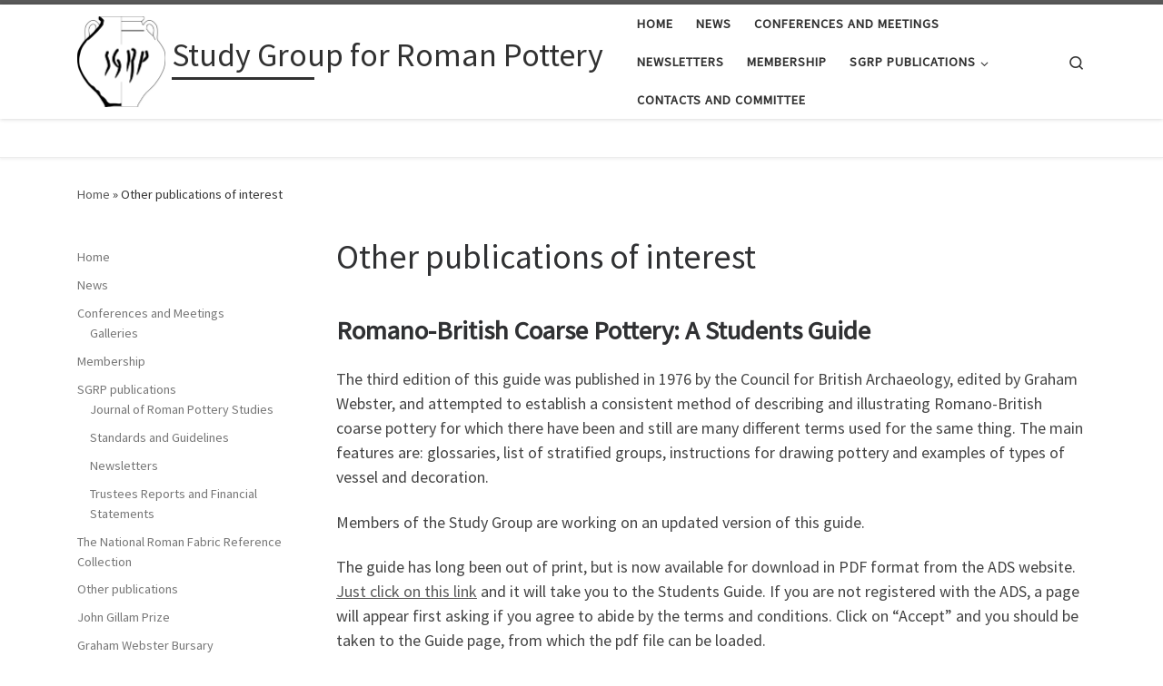

--- FILE ---
content_type: text/html; charset=UTF-8
request_url: https://romanpotterystudy.org.uk/other-publications-of-interest/
body_size: 19209
content:
<!DOCTYPE html>
<!--[if IE 7]>
<html class="ie ie7" lang="en-US">
<![endif]-->
<!--[if IE 8]>
<html class="ie ie8" lang="en-US">
<![endif]-->
<!--[if !(IE 7) | !(IE 8)  ]><!-->
<html lang="en-US" class="no-js">
<!--<![endif]-->
  <head>
  <meta charset="UTF-8" />
  <meta http-equiv="X-UA-Compatible" content="IE=EDGE" />
  <meta name="viewport" content="width=device-width, initial-scale=1.0" />
  <link rel="profile"  href="https://gmpg.org/xfn/11" />
  <link rel="pingback" href="https://romanpotterystudy.org.uk/xmlrpc.php" />
<script>(function(html){html.className = html.className.replace(/\bno-js\b/,'js')})(document.documentElement);</script>
<meta name='robots' content='index, follow, max-image-preview:large, max-snippet:-1, max-video-preview:-1' />

	<!-- This site is optimized with the Yoast SEO plugin v23.5 - https://yoast.com/wordpress/plugins/seo/ -->
	<title>Other publications of interest - Study Group for Roman Pottery</title>
	<link rel="canonical" href="https://romanpotterystudy.org.uk/other-publications-of-interest/" />
	<meta property="og:locale" content="en_US" />
	<meta property="og:type" content="article" />
	<meta property="og:title" content="Other publications of interest - Study Group for Roman Pottery" />
	<meta property="og:description" content="Romano-British Coarse Pottery: A Students Guide The third edition of this guide was published in 1976 by the Council for British Archaeology, edited by Graham Webster, and attempted to establish a consistent method of describing and illustrating Romano-British coarse pottery for which there have been and still are many different terms used for the same [&hellip;]" />
	<meta property="og:url" content="https://romanpotterystudy.org.uk/other-publications-of-interest/" />
	<meta property="og:site_name" content="Study Group for Roman Pottery" />
	<meta property="article:modified_time" content="2024-10-02T10:42:04+00:00" />
	<meta name="twitter:card" content="summary_large_image" />
	<meta name="twitter:label1" content="Est. reading time" />
	<meta name="twitter:data1" content="3 minutes" />
	<script type="application/ld+json" class="yoast-schema-graph">{"@context":"https://schema.org","@graph":[{"@type":"WebPage","@id":"https://romanpotterystudy.org.uk/other-publications-of-interest/","url":"https://romanpotterystudy.org.uk/other-publications-of-interest/","name":"Other publications of interest - Study Group for Roman Pottery","isPartOf":{"@id":"https://romanpotterystudy.org.uk/#website"},"datePublished":"2015-05-22T19:34:38+00:00","dateModified":"2024-10-02T10:42:04+00:00","breadcrumb":{"@id":"https://romanpotterystudy.org.uk/other-publications-of-interest/#breadcrumb"},"inLanguage":"en-US","potentialAction":[{"@type":"ReadAction","target":["https://romanpotterystudy.org.uk/other-publications-of-interest/"]}]},{"@type":"BreadcrumbList","@id":"https://romanpotterystudy.org.uk/other-publications-of-interest/#breadcrumb","itemListElement":[{"@type":"ListItem","position":1,"name":"Home","item":"https://romanpotterystudy.org.uk/"},{"@type":"ListItem","position":2,"name":"Other publications of interest"}]},{"@type":"WebSite","@id":"https://romanpotterystudy.org.uk/#website","url":"https://romanpotterystudy.org.uk/","name":"Study Group for Roman Pottery","description":"Study Group for Roman Pottery","publisher":{"@id":"https://romanpotterystudy.org.uk/#organization"},"potentialAction":[{"@type":"SearchAction","target":{"@type":"EntryPoint","urlTemplate":"https://romanpotterystudy.org.uk/?s={search_term_string}"},"query-input":{"@type":"PropertyValueSpecification","valueRequired":true,"valueName":"search_term_string"}}],"inLanguage":"en-US"},{"@type":"Organization","@id":"https://romanpotterystudy.org.uk/#organization","name":"Study Group for Roman Pottery","url":"https://romanpotterystudy.org.uk/","logo":{"@type":"ImageObject","inLanguage":"en-US","@id":"https://romanpotterystudy.org.uk/#/schema/logo/image/","url":"https://i0.wp.com/romanpotterystudy.org.uk/wp-content/uploads/2018/04/SGRP_logo_2016.jpg?fit=3130%2C3213&ssl=1","contentUrl":"https://i0.wp.com/romanpotterystudy.org.uk/wp-content/uploads/2018/04/SGRP_logo_2016.jpg?fit=3130%2C3213&ssl=1","width":3130,"height":3213,"caption":"Study Group for Roman Pottery"},"image":{"@id":"https://romanpotterystudy.org.uk/#/schema/logo/image/"}}]}</script>
	<!-- / Yoast SEO plugin. -->


<link rel='dns-prefetch' href='//stats.wp.com' />
<link rel='dns-prefetch' href='//i0.wp.com' />
<link rel='dns-prefetch' href='//c0.wp.com' />
<link rel='dns-prefetch' href='//v0.wordpress.com' />
<link rel='dns-prefetch' href='//widgets.wp.com' />
<link rel='dns-prefetch' href='//s0.wp.com' />
<link rel='dns-prefetch' href='//0.gravatar.com' />
<link rel='dns-prefetch' href='//1.gravatar.com' />
<link rel='dns-prefetch' href='//2.gravatar.com' />
<link rel="alternate" type="application/rss+xml" title="Study Group for Roman Pottery &raquo; Feed" href="https://romanpotterystudy.org.uk/feed/" />
<link rel="alternate" type="application/rss+xml" title="Study Group for Roman Pottery &raquo; Comments Feed" href="https://romanpotterystudy.org.uk/comments/feed/" />
<script>
window._wpemojiSettings = {"baseUrl":"https:\/\/s.w.org\/images\/core\/emoji\/14.0.0\/72x72\/","ext":".png","svgUrl":"https:\/\/s.w.org\/images\/core\/emoji\/14.0.0\/svg\/","svgExt":".svg","source":{"concatemoji":"https:\/\/romanpotterystudy.org.uk\/wp-includes\/js\/wp-emoji-release.min.js?ver=6.4.7"}};
/*! This file is auto-generated */
!function(i,n){var o,s,e;function c(e){try{var t={supportTests:e,timestamp:(new Date).valueOf()};sessionStorage.setItem(o,JSON.stringify(t))}catch(e){}}function p(e,t,n){e.clearRect(0,0,e.canvas.width,e.canvas.height),e.fillText(t,0,0);var t=new Uint32Array(e.getImageData(0,0,e.canvas.width,e.canvas.height).data),r=(e.clearRect(0,0,e.canvas.width,e.canvas.height),e.fillText(n,0,0),new Uint32Array(e.getImageData(0,0,e.canvas.width,e.canvas.height).data));return t.every(function(e,t){return e===r[t]})}function u(e,t,n){switch(t){case"flag":return n(e,"\ud83c\udff3\ufe0f\u200d\u26a7\ufe0f","\ud83c\udff3\ufe0f\u200b\u26a7\ufe0f")?!1:!n(e,"\ud83c\uddfa\ud83c\uddf3","\ud83c\uddfa\u200b\ud83c\uddf3")&&!n(e,"\ud83c\udff4\udb40\udc67\udb40\udc62\udb40\udc65\udb40\udc6e\udb40\udc67\udb40\udc7f","\ud83c\udff4\u200b\udb40\udc67\u200b\udb40\udc62\u200b\udb40\udc65\u200b\udb40\udc6e\u200b\udb40\udc67\u200b\udb40\udc7f");case"emoji":return!n(e,"\ud83e\udef1\ud83c\udffb\u200d\ud83e\udef2\ud83c\udfff","\ud83e\udef1\ud83c\udffb\u200b\ud83e\udef2\ud83c\udfff")}return!1}function f(e,t,n){var r="undefined"!=typeof WorkerGlobalScope&&self instanceof WorkerGlobalScope?new OffscreenCanvas(300,150):i.createElement("canvas"),a=r.getContext("2d",{willReadFrequently:!0}),o=(a.textBaseline="top",a.font="600 32px Arial",{});return e.forEach(function(e){o[e]=t(a,e,n)}),o}function t(e){var t=i.createElement("script");t.src=e,t.defer=!0,i.head.appendChild(t)}"undefined"!=typeof Promise&&(o="wpEmojiSettingsSupports",s=["flag","emoji"],n.supports={everything:!0,everythingExceptFlag:!0},e=new Promise(function(e){i.addEventListener("DOMContentLoaded",e,{once:!0})}),new Promise(function(t){var n=function(){try{var e=JSON.parse(sessionStorage.getItem(o));if("object"==typeof e&&"number"==typeof e.timestamp&&(new Date).valueOf()<e.timestamp+604800&&"object"==typeof e.supportTests)return e.supportTests}catch(e){}return null}();if(!n){if("undefined"!=typeof Worker&&"undefined"!=typeof OffscreenCanvas&&"undefined"!=typeof URL&&URL.createObjectURL&&"undefined"!=typeof Blob)try{var e="postMessage("+f.toString()+"("+[JSON.stringify(s),u.toString(),p.toString()].join(",")+"));",r=new Blob([e],{type:"text/javascript"}),a=new Worker(URL.createObjectURL(r),{name:"wpTestEmojiSupports"});return void(a.onmessage=function(e){c(n=e.data),a.terminate(),t(n)})}catch(e){}c(n=f(s,u,p))}t(n)}).then(function(e){for(var t in e)n.supports[t]=e[t],n.supports.everything=n.supports.everything&&n.supports[t],"flag"!==t&&(n.supports.everythingExceptFlag=n.supports.everythingExceptFlag&&n.supports[t]);n.supports.everythingExceptFlag=n.supports.everythingExceptFlag&&!n.supports.flag,n.DOMReady=!1,n.readyCallback=function(){n.DOMReady=!0}}).then(function(){return e}).then(function(){var e;n.supports.everything||(n.readyCallback(),(e=n.source||{}).concatemoji?t(e.concatemoji):e.wpemoji&&e.twemoji&&(t(e.twemoji),t(e.wpemoji)))}))}((window,document),window._wpemojiSettings);
</script>
<link rel='stylesheet' id='sgdg_block-css' href='https://romanpotterystudy.org.uk/wp-content/plugins/skaut-google-drive-gallery/frontend/css/block.min.css?ver=1728585797' media='all' />
<style id='wp-emoji-styles-inline-css'>

	img.wp-smiley, img.emoji {
		display: inline !important;
		border: none !important;
		box-shadow: none !important;
		height: 1em !important;
		width: 1em !important;
		margin: 0 0.07em !important;
		vertical-align: -0.1em !important;
		background: none !important;
		padding: 0 !important;
	}
</style>
<link rel='stylesheet' id='wp-block-library-css' href='https://c0.wp.com/c/6.4.7/wp-includes/css/dist/block-library/style.min.css' media='all' />
<link rel='stylesheet' id='mediaelement-css' href='https://c0.wp.com/c/6.4.7/wp-includes/js/mediaelement/mediaelementplayer-legacy.min.css' media='all' />
<link rel='stylesheet' id='wp-mediaelement-css' href='https://c0.wp.com/c/6.4.7/wp-includes/js/mediaelement/wp-mediaelement.min.css' media='all' />
<style id='jetpack-sharing-buttons-style-inline-css'>
.jetpack-sharing-buttons__services-list{display:flex;flex-direction:row;flex-wrap:wrap;gap:0;list-style-type:none;margin:5px;padding:0}.jetpack-sharing-buttons__services-list.has-small-icon-size{font-size:12px}.jetpack-sharing-buttons__services-list.has-normal-icon-size{font-size:16px}.jetpack-sharing-buttons__services-list.has-large-icon-size{font-size:24px}.jetpack-sharing-buttons__services-list.has-huge-icon-size{font-size:36px}@media print{.jetpack-sharing-buttons__services-list{display:none!important}}.editor-styles-wrapper .wp-block-jetpack-sharing-buttons{gap:0;padding-inline-start:0}ul.jetpack-sharing-buttons__services-list.has-background{padding:1.25em 2.375em}
</style>
<style id='classic-theme-styles-inline-css'>
/*! This file is auto-generated */
.wp-block-button__link{color:#fff;background-color:#32373c;border-radius:9999px;box-shadow:none;text-decoration:none;padding:calc(.667em + 2px) calc(1.333em + 2px);font-size:1.125em}.wp-block-file__button{background:#32373c;color:#fff;text-decoration:none}
</style>
<style id='global-styles-inline-css'>
body{--wp--preset--color--black: #000000;--wp--preset--color--cyan-bluish-gray: #abb8c3;--wp--preset--color--white: #ffffff;--wp--preset--color--pale-pink: #f78da7;--wp--preset--color--vivid-red: #cf2e2e;--wp--preset--color--luminous-vivid-orange: #ff6900;--wp--preset--color--luminous-vivid-amber: #fcb900;--wp--preset--color--light-green-cyan: #7bdcb5;--wp--preset--color--vivid-green-cyan: #00d084;--wp--preset--color--pale-cyan-blue: #8ed1fc;--wp--preset--color--vivid-cyan-blue: #0693e3;--wp--preset--color--vivid-purple: #9b51e0;--wp--preset--gradient--vivid-cyan-blue-to-vivid-purple: linear-gradient(135deg,rgba(6,147,227,1) 0%,rgb(155,81,224) 100%);--wp--preset--gradient--light-green-cyan-to-vivid-green-cyan: linear-gradient(135deg,rgb(122,220,180) 0%,rgb(0,208,130) 100%);--wp--preset--gradient--luminous-vivid-amber-to-luminous-vivid-orange: linear-gradient(135deg,rgba(252,185,0,1) 0%,rgba(255,105,0,1) 100%);--wp--preset--gradient--luminous-vivid-orange-to-vivid-red: linear-gradient(135deg,rgba(255,105,0,1) 0%,rgb(207,46,46) 100%);--wp--preset--gradient--very-light-gray-to-cyan-bluish-gray: linear-gradient(135deg,rgb(238,238,238) 0%,rgb(169,184,195) 100%);--wp--preset--gradient--cool-to-warm-spectrum: linear-gradient(135deg,rgb(74,234,220) 0%,rgb(151,120,209) 20%,rgb(207,42,186) 40%,rgb(238,44,130) 60%,rgb(251,105,98) 80%,rgb(254,248,76) 100%);--wp--preset--gradient--blush-light-purple: linear-gradient(135deg,rgb(255,206,236) 0%,rgb(152,150,240) 100%);--wp--preset--gradient--blush-bordeaux: linear-gradient(135deg,rgb(254,205,165) 0%,rgb(254,45,45) 50%,rgb(107,0,62) 100%);--wp--preset--gradient--luminous-dusk: linear-gradient(135deg,rgb(255,203,112) 0%,rgb(199,81,192) 50%,rgb(65,88,208) 100%);--wp--preset--gradient--pale-ocean: linear-gradient(135deg,rgb(255,245,203) 0%,rgb(182,227,212) 50%,rgb(51,167,181) 100%);--wp--preset--gradient--electric-grass: linear-gradient(135deg,rgb(202,248,128) 0%,rgb(113,206,126) 100%);--wp--preset--gradient--midnight: linear-gradient(135deg,rgb(2,3,129) 0%,rgb(40,116,252) 100%);--wp--preset--font-size--small: 13px;--wp--preset--font-size--medium: 20px;--wp--preset--font-size--large: 36px;--wp--preset--font-size--x-large: 42px;--wp--preset--spacing--20: 0.44rem;--wp--preset--spacing--30: 0.67rem;--wp--preset--spacing--40: 1rem;--wp--preset--spacing--50: 1.5rem;--wp--preset--spacing--60: 2.25rem;--wp--preset--spacing--70: 3.38rem;--wp--preset--spacing--80: 5.06rem;--wp--preset--shadow--natural: 6px 6px 9px rgba(0, 0, 0, 0.2);--wp--preset--shadow--deep: 12px 12px 50px rgba(0, 0, 0, 0.4);--wp--preset--shadow--sharp: 6px 6px 0px rgba(0, 0, 0, 0.2);--wp--preset--shadow--outlined: 6px 6px 0px -3px rgba(255, 255, 255, 1), 6px 6px rgba(0, 0, 0, 1);--wp--preset--shadow--crisp: 6px 6px 0px rgba(0, 0, 0, 1);}:where(.is-layout-flex){gap: 0.5em;}:where(.is-layout-grid){gap: 0.5em;}body .is-layout-flow > .alignleft{float: left;margin-inline-start: 0;margin-inline-end: 2em;}body .is-layout-flow > .alignright{float: right;margin-inline-start: 2em;margin-inline-end: 0;}body .is-layout-flow > .aligncenter{margin-left: auto !important;margin-right: auto !important;}body .is-layout-constrained > .alignleft{float: left;margin-inline-start: 0;margin-inline-end: 2em;}body .is-layout-constrained > .alignright{float: right;margin-inline-start: 2em;margin-inline-end: 0;}body .is-layout-constrained > .aligncenter{margin-left: auto !important;margin-right: auto !important;}body .is-layout-constrained > :where(:not(.alignleft):not(.alignright):not(.alignfull)){max-width: var(--wp--style--global--content-size);margin-left: auto !important;margin-right: auto !important;}body .is-layout-constrained > .alignwide{max-width: var(--wp--style--global--wide-size);}body .is-layout-flex{display: flex;}body .is-layout-flex{flex-wrap: wrap;align-items: center;}body .is-layout-flex > *{margin: 0;}body .is-layout-grid{display: grid;}body .is-layout-grid > *{margin: 0;}:where(.wp-block-columns.is-layout-flex){gap: 2em;}:where(.wp-block-columns.is-layout-grid){gap: 2em;}:where(.wp-block-post-template.is-layout-flex){gap: 1.25em;}:where(.wp-block-post-template.is-layout-grid){gap: 1.25em;}.has-black-color{color: var(--wp--preset--color--black) !important;}.has-cyan-bluish-gray-color{color: var(--wp--preset--color--cyan-bluish-gray) !important;}.has-white-color{color: var(--wp--preset--color--white) !important;}.has-pale-pink-color{color: var(--wp--preset--color--pale-pink) !important;}.has-vivid-red-color{color: var(--wp--preset--color--vivid-red) !important;}.has-luminous-vivid-orange-color{color: var(--wp--preset--color--luminous-vivid-orange) !important;}.has-luminous-vivid-amber-color{color: var(--wp--preset--color--luminous-vivid-amber) !important;}.has-light-green-cyan-color{color: var(--wp--preset--color--light-green-cyan) !important;}.has-vivid-green-cyan-color{color: var(--wp--preset--color--vivid-green-cyan) !important;}.has-pale-cyan-blue-color{color: var(--wp--preset--color--pale-cyan-blue) !important;}.has-vivid-cyan-blue-color{color: var(--wp--preset--color--vivid-cyan-blue) !important;}.has-vivid-purple-color{color: var(--wp--preset--color--vivid-purple) !important;}.has-black-background-color{background-color: var(--wp--preset--color--black) !important;}.has-cyan-bluish-gray-background-color{background-color: var(--wp--preset--color--cyan-bluish-gray) !important;}.has-white-background-color{background-color: var(--wp--preset--color--white) !important;}.has-pale-pink-background-color{background-color: var(--wp--preset--color--pale-pink) !important;}.has-vivid-red-background-color{background-color: var(--wp--preset--color--vivid-red) !important;}.has-luminous-vivid-orange-background-color{background-color: var(--wp--preset--color--luminous-vivid-orange) !important;}.has-luminous-vivid-amber-background-color{background-color: var(--wp--preset--color--luminous-vivid-amber) !important;}.has-light-green-cyan-background-color{background-color: var(--wp--preset--color--light-green-cyan) !important;}.has-vivid-green-cyan-background-color{background-color: var(--wp--preset--color--vivid-green-cyan) !important;}.has-pale-cyan-blue-background-color{background-color: var(--wp--preset--color--pale-cyan-blue) !important;}.has-vivid-cyan-blue-background-color{background-color: var(--wp--preset--color--vivid-cyan-blue) !important;}.has-vivid-purple-background-color{background-color: var(--wp--preset--color--vivid-purple) !important;}.has-black-border-color{border-color: var(--wp--preset--color--black) !important;}.has-cyan-bluish-gray-border-color{border-color: var(--wp--preset--color--cyan-bluish-gray) !important;}.has-white-border-color{border-color: var(--wp--preset--color--white) !important;}.has-pale-pink-border-color{border-color: var(--wp--preset--color--pale-pink) !important;}.has-vivid-red-border-color{border-color: var(--wp--preset--color--vivid-red) !important;}.has-luminous-vivid-orange-border-color{border-color: var(--wp--preset--color--luminous-vivid-orange) !important;}.has-luminous-vivid-amber-border-color{border-color: var(--wp--preset--color--luminous-vivid-amber) !important;}.has-light-green-cyan-border-color{border-color: var(--wp--preset--color--light-green-cyan) !important;}.has-vivid-green-cyan-border-color{border-color: var(--wp--preset--color--vivid-green-cyan) !important;}.has-pale-cyan-blue-border-color{border-color: var(--wp--preset--color--pale-cyan-blue) !important;}.has-vivid-cyan-blue-border-color{border-color: var(--wp--preset--color--vivid-cyan-blue) !important;}.has-vivid-purple-border-color{border-color: var(--wp--preset--color--vivid-purple) !important;}.has-vivid-cyan-blue-to-vivid-purple-gradient-background{background: var(--wp--preset--gradient--vivid-cyan-blue-to-vivid-purple) !important;}.has-light-green-cyan-to-vivid-green-cyan-gradient-background{background: var(--wp--preset--gradient--light-green-cyan-to-vivid-green-cyan) !important;}.has-luminous-vivid-amber-to-luminous-vivid-orange-gradient-background{background: var(--wp--preset--gradient--luminous-vivid-amber-to-luminous-vivid-orange) !important;}.has-luminous-vivid-orange-to-vivid-red-gradient-background{background: var(--wp--preset--gradient--luminous-vivid-orange-to-vivid-red) !important;}.has-very-light-gray-to-cyan-bluish-gray-gradient-background{background: var(--wp--preset--gradient--very-light-gray-to-cyan-bluish-gray) !important;}.has-cool-to-warm-spectrum-gradient-background{background: var(--wp--preset--gradient--cool-to-warm-spectrum) !important;}.has-blush-light-purple-gradient-background{background: var(--wp--preset--gradient--blush-light-purple) !important;}.has-blush-bordeaux-gradient-background{background: var(--wp--preset--gradient--blush-bordeaux) !important;}.has-luminous-dusk-gradient-background{background: var(--wp--preset--gradient--luminous-dusk) !important;}.has-pale-ocean-gradient-background{background: var(--wp--preset--gradient--pale-ocean) !important;}.has-electric-grass-gradient-background{background: var(--wp--preset--gradient--electric-grass) !important;}.has-midnight-gradient-background{background: var(--wp--preset--gradient--midnight) !important;}.has-small-font-size{font-size: var(--wp--preset--font-size--small) !important;}.has-medium-font-size{font-size: var(--wp--preset--font-size--medium) !important;}.has-large-font-size{font-size: var(--wp--preset--font-size--large) !important;}.has-x-large-font-size{font-size: var(--wp--preset--font-size--x-large) !important;}
.wp-block-navigation a:where(:not(.wp-element-button)){color: inherit;}
:where(.wp-block-post-template.is-layout-flex){gap: 1.25em;}:where(.wp-block-post-template.is-layout-grid){gap: 1.25em;}
:where(.wp-block-columns.is-layout-flex){gap: 2em;}:where(.wp-block-columns.is-layout-grid){gap: 2em;}
.wp-block-pullquote{font-size: 1.5em;line-height: 1.6;}
</style>
<link rel='stylesheet' id='contact-form-7-css' href='https://romanpotterystudy.org.uk/wp-content/plugins/contact-form-7/includes/css/styles.css?ver=5.9.8' media='all' />
<link rel='stylesheet' id='customizr-main-css' href='https://romanpotterystudy.org.uk/wp-content/themes/customizr/assets/front/css/style.min.css?ver=4.4.21' media='all' />
<style id='customizr-main-inline-css'>

.tc-header.border-top { border-top-width: 5px; border-top-style: solid }
.tc-singular-thumbnail-wrapper .entry-media__wrapper {
                max-height: 200px;
                height :200px
              }

@media (min-width: 576px ){
.tc-singular-thumbnail-wrapper .entry-media__wrapper {
                  max-height: 250px;
                  height :250px
                }
}

#czr-push-footer { display: none; visibility: hidden; }
        .czr-sticky-footer #czr-push-footer.sticky-footer-enabled { display: block; }
        
</style>
<link rel='stylesheet' id='social-logos-css' href='https://c0.wp.com/p/jetpack/13.6.1/_inc/social-logos/social-logos.min.css' media='all' />
<link rel='stylesheet' id='jetpack_css-css' href='https://c0.wp.com/p/jetpack/13.6.1/css/jetpack.css' media='all' />
<script id="nb-jquery" src="https://c0.wp.com/c/6.4.7/wp-includes/js/jquery/jquery.min.js" id="jquery-core-js"></script>
<script src="https://c0.wp.com/c/6.4.7/wp-includes/js/jquery/jquery-migrate.min.js" id="jquery-migrate-js"></script>
<script src="https://romanpotterystudy.org.uk/wp-content/themes/customizr/assets/front/js/libs/modernizr.min.js?ver=4.4.21" id="modernizr-js"></script>
<script src="https://c0.wp.com/c/6.4.7/wp-includes/js/underscore.min.js" id="underscore-js"></script>
<script id="tc-scripts-js-extra">
var CZRParams = {"assetsPath":"https:\/\/romanpotterystudy.org.uk\/wp-content\/themes\/customizr\/assets\/front\/","mainScriptUrl":"https:\/\/romanpotterystudy.org.uk\/wp-content\/themes\/customizr\/assets\/front\/js\/tc-scripts.min.js?4.4.21","deferFontAwesome":"1","fontAwesomeUrl":"https:\/\/romanpotterystudy.org.uk\/wp-content\/themes\/customizr\/assets\/shared\/fonts\/fa\/css\/fontawesome-all.min.css?4.4.21","_disabled":[],"centerSliderImg":"1","isLightBoxEnabled":"1","SmoothScroll":{"Enabled":true,"Options":{"touchpadSupport":false}},"isAnchorScrollEnabled":"","anchorSmoothScrollExclude":{"simple":["[class*=edd]",".carousel-control","[data-toggle=\"modal\"]","[data-toggle=\"dropdown\"]","[data-toggle=\"czr-dropdown\"]","[data-toggle=\"tooltip\"]","[data-toggle=\"popover\"]","[data-toggle=\"collapse\"]","[data-toggle=\"czr-collapse\"]","[data-toggle=\"tab\"]","[data-toggle=\"pill\"]","[data-toggle=\"czr-pill\"]","[class*=upme]","[class*=um-]"],"deep":{"classes":[],"ids":[]}},"timerOnScrollAllBrowsers":"1","centerAllImg":"1","HasComments":"","LoadModernizr":"1","stickyHeader":"","extLinksStyle":"","extLinksTargetExt":"","extLinksSkipSelectors":{"classes":["btn","button"],"ids":[]},"dropcapEnabled":"","dropcapWhere":{"post":"","page":""},"dropcapMinWords":"","dropcapSkipSelectors":{"tags":["IMG","IFRAME","H1","H2","H3","H4","H5","H6","BLOCKQUOTE","UL","OL"],"classes":["btn"],"id":[]},"imgSmartLoadEnabled":"0","imgSmartLoadOpts":{"parentSelectors":["[class*=grid-container], .article-container",".__before_main_wrapper",".widget-front",".post-related-articles",".tc-singular-thumbnail-wrapper",".sek-module-inner"],"opts":{"excludeImg":[".tc-holder-img"]}},"imgSmartLoadsForSliders":"1","pluginCompats":[],"isWPMobile":"","menuStickyUserSettings":{"desktop":"stick_up","mobile":"stick_up"},"adminAjaxUrl":"https:\/\/romanpotterystudy.org.uk\/wp-admin\/admin-ajax.php","ajaxUrl":"https:\/\/romanpotterystudy.org.uk\/?czrajax=1","frontNonce":{"id":"CZRFrontNonce","handle":"7f7f4ffd83"},"isDevMode":"","isModernStyle":"1","i18n":{"Permanently dismiss":"Permanently dismiss"},"frontNotifications":{"welcome":{"enabled":false,"content":"","dismissAction":"dismiss_welcome_note_front"}},"preloadGfonts":"1","googleFonts":"Source+Sans+Pro","version":"4.4.21"};
</script>
<script src="https://romanpotterystudy.org.uk/wp-content/themes/customizr/assets/front/js/tc-scripts.min.js?ver=4.4.21" id="tc-scripts-js" defer></script>
<link rel="https://api.w.org/" href="https://romanpotterystudy.org.uk/wp-json/" /><link rel="alternate" type="application/json" href="https://romanpotterystudy.org.uk/wp-json/wp/v2/pages/1926" /><link rel="EditURI" type="application/rsd+xml" title="RSD" href="https://romanpotterystudy.org.uk/xmlrpc.php?rsd" />
<meta name="generator" content="WordPress 6.4.7" />
<link rel='shortlink' href='https://romanpotterystudy.org.uk/?p=1926' />
<link rel="alternate" type="application/json+oembed" href="https://romanpotterystudy.org.uk/wp-json/oembed/1.0/embed?url=https%3A%2F%2Fromanpotterystudy.org.uk%2Fother-publications-of-interest%2F" />
<link rel="alternate" type="text/xml+oembed" href="https://romanpotterystudy.org.uk/wp-json/oembed/1.0/embed?url=https%3A%2F%2Fromanpotterystudy.org.uk%2Fother-publications-of-interest%2F&#038;format=xml" />
	<style>img#wpstats{display:none}</style>
		              <link rel="preload" as="font" type="font/woff2" href="https://romanpotterystudy.org.uk/wp-content/themes/customizr/assets/shared/fonts/customizr/customizr.woff2?128396981" crossorigin="anonymous"/>
            </head>

  <body class="nb-3-3-8 nimble-no-local-data-skp__post_page_1926 nimble-no-group-site-tmpl-skp__all_page page-template-default page page-id-1926 wp-custom-logo wp-embed-responsive sek-hide-rc-badge czr-link-hover-underline header-skin-light footer-skin-dark czr-l-sidebar tc-center-images czr-full-layout customizr-4-4-21 czr-sticky-footer">
          <a class="screen-reader-text skip-link" href="#content">Skip to content</a>
    
    
    <div id="tc-page-wrap" class="">

      <header class="tpnav-header__header tc-header sl-logo_left sticky-brand-shrink-on sticky-transparent border-top czr-submenu-fade czr-submenu-move" >
        <div class="primary-navbar__wrapper d-none d-lg-block has-horizontal-menu has-branding-aside desktop-sticky" >
  <div class="container">
    <div class="row align-items-center flex-row primary-navbar__row">
      <div class="branding__container col col-auto" >
  <div class="branding align-items-center flex-column ">
    <div class="branding-row d-flex flex-row align-items-center align-self-start">
      <div class="navbar-brand col-auto " >
  <a class="navbar-brand-sitelogo" href="https://romanpotterystudy.org.uk/"  aria-label="Study Group for Roman Pottery | Study Group for Roman Pottery" >
    <img src="https://i0.wp.com/romanpotterystudy.org.uk/wp-content/uploads/2018/04/SGRP_logo_2016.jpg?fit=3130%2C3213&ssl=1" alt="Back Home" class="" width="3130" height="3213" style="max-width:250px;max-height:100px" data-no-retina>  </a>
</div>
          <div class="branding-aside col-auto flex-column d-flex">
          <span class="navbar-brand col-auto " >
    <a class="navbar-brand-sitename  czr-underline" href="https://romanpotterystudy.org.uk/">
    <span>Study Group for Roman Pottery</span>
  </a>
</span>
          </div>
                </div>
      </div>
</div>
      <div class="primary-nav__container justify-content-lg-around col col-lg-auto flex-lg-column" >
  <div class="primary-nav__wrapper flex-lg-row align-items-center justify-content-end">
              <nav class="primary-nav__nav col" id="primary-nav">
          <div class="nav__menu-wrapper primary-nav__menu-wrapper justify-content-end czr-open-on-hover" >
<ul id="main-menu" class="primary-nav__menu regular-nav nav__menu nav"><li id="menu-item-4260" class="menu-item menu-item-type-post_type menu-item-object-page menu-item-home menu-item-4260"><a href="https://romanpotterystudy.org.uk/" class="nav__link"><span class="nav__title">Home</span></a></li>
<li id="menu-item-4257" class="menu-item menu-item-type-taxonomy menu-item-object-category menu-item-4257"><a href="https://romanpotterystudy.org.uk/category/news/" class="nav__link"><span class="nav__title">News</span></a></li>
<li id="menu-item-4258" class="menu-item menu-item-type-taxonomy menu-item-object-category menu-item-4258"><a href="https://romanpotterystudy.org.uk/category/conferences-and-meetings/" class="nav__link"><span class="nav__title">Conferences and Meetings</span></a></li>
<li id="menu-item-4266" class="menu-item menu-item-type-post_type menu-item-object-page menu-item-4266"><a href="https://romanpotterystudy.org.uk/newsletters/" class="nav__link"><span class="nav__title">Newsletters</span></a></li>
<li id="menu-item-4265" class="menu-item menu-item-type-post_type menu-item-object-page menu-item-4265"><a href="https://romanpotterystudy.org.uk/members/" class="nav__link"><span class="nav__title">Membership</span></a></li>
<li id="menu-item-4270" class="menu-item menu-item-type-post_type menu-item-object-page current-menu-ancestor current-menu-parent current_page_parent current_page_ancestor menu-item-has-children czr-dropdown current-active menu-item-4270"><a data-toggle="czr-dropdown" aria-haspopup="true" aria-expanded="false" href="https://romanpotterystudy.org.uk/sgrp-publications/" class="nav__link"><span class="nav__title">SGRP publications</span><span class="caret__dropdown-toggler"><i class="icn-down-small"></i></span></a>
<ul class="dropdown-menu czr-dropdown-menu">
	<li id="menu-item-4263" class="menu-item menu-item-type-post_type menu-item-object-page dropdown-item menu-item-4263"><a href="https://romanpotterystudy.org.uk/jrps/" class="nav__link"><span class="nav__title">Journal of Roman Pottery Studies</span></a></li>
	<li id="menu-item-4271" class="menu-item menu-item-type-post_type menu-item-object-page dropdown-item menu-item-4271"><a href="https://romanpotterystudy.org.uk/standards-and-guidelines/" class="nav__link"><span class="nav__title">Standards and Guidelines</span></a></li>
	<li id="menu-item-4259" class="menu-item menu-item-type-custom menu-item-object-custom dropdown-item menu-item-4259"><a href="http://romanpotterystudy.org.uk/nrfrc/base/index.php" class="nav__link"><span class="nav__title">The National Roman Fabric Reference Collection</span></a></li>
	<li id="menu-item-4268" class="menu-item menu-item-type-post_type menu-item-object-page current-menu-item page_item page-item-1926 current_page_item dropdown-item current-active menu-item-4268"><a href="https://romanpotterystudy.org.uk/other-publications-of-interest/" aria-current="page" class="nav__link"><span class="nav__title">Other publications</span></a></li>
	<li id="menu-item-5231" class="menu-item menu-item-type-post_type menu-item-object-page dropdown-item menu-item-5231"><a href="https://romanpotterystudy.org.uk/trustees-reports-and-financial-statements/" class="nav__link"><span class="nav__title">Trustees Reports and Financial Statements</span></a></li>
</ul>
</li>
<li id="menu-item-4256" class="menu-item menu-item-type-post_type menu-item-object-page menu-item-4256"><a href="https://romanpotterystudy.org.uk/contact/" class="nav__link"><span class="nav__title">Contacts and Committee</span></a></li>
</ul></div>        </nav>
    <div class="primary-nav__utils nav__utils col-auto" >
    <ul class="nav utils flex-row flex-nowrap regular-nav">
      <li class="nav__search " >
  <a href="#" class="search-toggle_btn icn-search czr-overlay-toggle_btn"  aria-expanded="false"><span class="sr-only">Search</span></a>
        <div class="czr-search-expand">
      <div class="czr-search-expand-inner"><div class="search-form__container " >
  <form action="https://romanpotterystudy.org.uk/" method="get" class="czr-form search-form">
    <div class="form-group czr-focus">
            <label for="s-696d2fafb2444" id="lsearch-696d2fafb2444">
        <span class="screen-reader-text">Search</span>
        <input id="s-696d2fafb2444" class="form-control czr-search-field" name="s" type="search" value="" aria-describedby="lsearch-696d2fafb2444" placeholder="Search &hellip;">
      </label>
      <button type="submit" class="button"><i class="icn-search"></i><span class="screen-reader-text">Search &hellip;</span></button>
    </div>
  </form>
</div></div>
    </div>
    </li>
    </ul>
</div>  </div>
</div>
    </div>
  </div>
</div>    <div class="mobile-navbar__wrapper d-lg-none mobile-sticky" >
    <div class="branding__container justify-content-between align-items-center container" >
  <div class="branding flex-column">
    <div class="branding-row d-flex align-self-start flex-row align-items-center">
      <div class="navbar-brand col-auto " >
  <a class="navbar-brand-sitelogo" href="https://romanpotterystudy.org.uk/"  aria-label="Study Group for Roman Pottery | Study Group for Roman Pottery" >
    <img src="https://i0.wp.com/romanpotterystudy.org.uk/wp-content/uploads/2018/04/SGRP_logo_2016.jpg?fit=3130%2C3213&ssl=1" alt="Back Home" class="" width="3130" height="3213" style="max-width:250px;max-height:100px" data-no-retina>  </a>
</div>
            <div class="branding-aside col-auto">
              <span class="navbar-brand col-auto " >
    <a class="navbar-brand-sitename  czr-underline" href="https://romanpotterystudy.org.uk/">
    <span>Study Group for Roman Pottery</span>
  </a>
</span>
            </div>
            </div>
      </div>
  <div class="mobile-utils__wrapper nav__utils regular-nav">
    <ul class="nav utils row flex-row flex-nowrap">
      <li class="nav__search " >
  <a href="#" class="search-toggle_btn icn-search czr-dropdown" data-aria-haspopup="true" aria-expanded="false"><span class="sr-only">Search</span></a>
        <div class="czr-search-expand">
      <div class="czr-search-expand-inner"><div class="search-form__container " >
  <form action="https://romanpotterystudy.org.uk/" method="get" class="czr-form search-form">
    <div class="form-group czr-focus">
            <label for="s-696d2fafb2729" id="lsearch-696d2fafb2729">
        <span class="screen-reader-text">Search</span>
        <input id="s-696d2fafb2729" class="form-control czr-search-field" name="s" type="search" value="" aria-describedby="lsearch-696d2fafb2729" placeholder="Search &hellip;">
      </label>
      <button type="submit" class="button"><i class="icn-search"></i><span class="screen-reader-text">Search &hellip;</span></button>
    </div>
  </form>
</div></div>
    </div>
        <ul class="dropdown-menu czr-dropdown-menu">
      <li class="header-search__container container">
  <div class="search-form__container " >
  <form action="https://romanpotterystudy.org.uk/" method="get" class="czr-form search-form">
    <div class="form-group czr-focus">
            <label for="s-696d2fafb27d4" id="lsearch-696d2fafb27d4">
        <span class="screen-reader-text">Search</span>
        <input id="s-696d2fafb27d4" class="form-control czr-search-field" name="s" type="search" value="" aria-describedby="lsearch-696d2fafb27d4" placeholder="Search &hellip;">
      </label>
      <button type="submit" class="button"><i class="icn-search"></i><span class="screen-reader-text">Search &hellip;</span></button>
    </div>
  </form>
</div></li>    </ul>
  </li>
<li class="hamburger-toggler__container " >
  <button class="ham-toggler-menu czr-collapsed" data-toggle="czr-collapse" data-target="#mobile-nav"><span class="ham__toggler-span-wrapper"><span class="line line-1"></span><span class="line line-2"></span><span class="line line-3"></span></span><span class="screen-reader-text">Menu</span></button>
</li>
    </ul>
  </div>
</div>
<div class="mobile-nav__container " >
   <nav class="mobile-nav__nav flex-column czr-collapse" id="mobile-nav">
      <div class="mobile-nav__inner container">
      <div class="nav__menu-wrapper mobile-nav__menu-wrapper czr-open-on-click" >
<ul id="mobile-nav-menu" class="mobile-nav__menu vertical-nav nav__menu flex-column nav"><li class="menu-item menu-item-type-post_type menu-item-object-page menu-item-home menu-item-4260"><a href="https://romanpotterystudy.org.uk/" class="nav__link"><span class="nav__title">Home</span></a></li>
<li class="menu-item menu-item-type-taxonomy menu-item-object-category menu-item-4257"><a href="https://romanpotterystudy.org.uk/category/news/" class="nav__link"><span class="nav__title">News</span></a></li>
<li class="menu-item menu-item-type-taxonomy menu-item-object-category menu-item-4258"><a href="https://romanpotterystudy.org.uk/category/conferences-and-meetings/" class="nav__link"><span class="nav__title">Conferences and Meetings</span></a></li>
<li class="menu-item menu-item-type-post_type menu-item-object-page menu-item-4266"><a href="https://romanpotterystudy.org.uk/newsletters/" class="nav__link"><span class="nav__title">Newsletters</span></a></li>
<li class="menu-item menu-item-type-post_type menu-item-object-page menu-item-4265"><a href="https://romanpotterystudy.org.uk/members/" class="nav__link"><span class="nav__title">Membership</span></a></li>
<li class="menu-item menu-item-type-post_type menu-item-object-page current-menu-ancestor current-menu-parent current_page_parent current_page_ancestor menu-item-has-children czr-dropdown current-active menu-item-4270"><span class="display-flex nav__link-wrapper align-items-start"><a href="https://romanpotterystudy.org.uk/sgrp-publications/" class="nav__link"><span class="nav__title">SGRP publications</span></a><button data-toggle="czr-dropdown" aria-haspopup="true" aria-expanded="false" class="caret__dropdown-toggler czr-btn-link"><i class="icn-down-small"></i></button></span>
<ul class="dropdown-menu czr-dropdown-menu">
	<li class="menu-item menu-item-type-post_type menu-item-object-page dropdown-item menu-item-4263"><a href="https://romanpotterystudy.org.uk/jrps/" class="nav__link"><span class="nav__title">Journal of Roman Pottery Studies</span></a></li>
	<li class="menu-item menu-item-type-post_type menu-item-object-page dropdown-item menu-item-4271"><a href="https://romanpotterystudy.org.uk/standards-and-guidelines/" class="nav__link"><span class="nav__title">Standards and Guidelines</span></a></li>
	<li class="menu-item menu-item-type-custom menu-item-object-custom dropdown-item menu-item-4259"><a href="http://romanpotterystudy.org.uk/nrfrc/base/index.php" class="nav__link"><span class="nav__title">The National Roman Fabric Reference Collection</span></a></li>
	<li class="menu-item menu-item-type-post_type menu-item-object-page current-menu-item page_item page-item-1926 current_page_item dropdown-item current-active menu-item-4268"><a href="https://romanpotterystudy.org.uk/other-publications-of-interest/" aria-current="page" class="nav__link"><span class="nav__title">Other publications</span></a></li>
	<li class="menu-item menu-item-type-post_type menu-item-object-page dropdown-item menu-item-5231"><a href="https://romanpotterystudy.org.uk/trustees-reports-and-financial-statements/" class="nav__link"><span class="nav__title">Trustees Reports and Financial Statements</span></a></li>
</ul>
</li>
<li class="menu-item menu-item-type-post_type menu-item-object-page menu-item-4256"><a href="https://romanpotterystudy.org.uk/contact/" class="nav__link"><span class="nav__title">Contacts and Committee</span></a></li>
</ul></div>      </div>
  </nav>
</div></div></header>


  
    <div id="main-wrapper" class="section">

                      

          <div class="czr-hot-crumble container page-breadcrumbs" role="navigation" >
  <div class="row">
        <nav class="breadcrumbs col-12"><span class="trail-begin"><a href="https://romanpotterystudy.org.uk" title="Study Group for Roman Pottery" rel="home" class="trail-begin">Home</a></span> <span class="sep">&raquo;</span> <span class="trail-end">Other publications of interest</span></nav>  </div>
</div>
          <div class="container" role="main">

            
            <div class="flex-row row column-content-wrapper">

                
                <div id="content" class="col-12 col-md-9 article-container">

                  <article id="page-1926" class="post-1926 page type-page status-publish czr-hentry" >
    <header class="entry-header " >
  <div class="entry-header-inner">
        <h1 class="entry-title">Other publications of interest</h1>
      </div>
</header>  <div class="post-entry tc-content-inner">
    <section class="post-content entry-content " >
      <div class="czr-wp-the-content">
        <h3><strong>Romano-British Coarse Pottery: A Students Guide</strong></h3>
<p>The third edition of this guide was published in 1976 by the Council for British Archaeology, edited by Graham Webster, and attempted to establish a consistent method of describing and illustrating Romano-British coarse pottery for which there have been and still are many different terms used for the same thing. The main features are: glossaries, list of stratified groups, instructions for drawing pottery and examples of types of vessel and decoration.</p>
<p>Members of the Study Group are working on an updated version of this guide.</p>
<p>The guide has long been out of print, but is now available for download in PDF format from the ADS website. <a href="http://archaeologydataservice.ac.uk/archives/view/cba_rr/rr6.cfm" target="_blank" rel="noopener noreferrer">Just click on this link</a> and it will take you to the Students Guide. If you are not registered with the ADS, a page will appear first asking if you agree to abide by the terms and conditions. Click on &#8220;Accept&#8221; and you should be taken to the Guide page, from which the pdf file can be loaded.</p>
<h3><strong>An introduction to the study of terra sigillata treated from a chronological standpoint</strong></h3>
<p>This is the 1920 classic text by Felix Oswald and T. Davies Pryce. Their introduction starts &#8211;</p>
<blockquote><p>&#8220;The importance of a careful study of the pottery which occurs in such profusion on all Roman sites is now fully recognised by British and Continental students of the Imperial period, and no investigator can afford to neglect this branch of his subject.</p>
<p>&#8220;Next to datable inscriptions, there is, perhaps, no relic of Roman occupation which yields such valuable chronological evidence as Terra Sigillata— the red-glazed fabric of Gaul and other provinces—commonly known as &#8220;Samian&#8221; ware.&#8221;</p></blockquote>
<p>This book is available in several formats from the <a href="https://archive.org/details/cu31924030676542" target="_blank" rel="noopener noreferrer">Cornell University Library section of the Internet Archive here</a>.</p>
<h3><strong>Roman Samian Ware Pottery in Britain</strong></h3>
<p>A handbook by Peter Webster (CBA Practical Handbooks in Archaeology No. 13). <a href="https://woolmerforest.org.uk/E-Library/R/Roman%20Samian%20Pottery%20in%20Britain%20handbook.pdf" target="_blank" rel="noopener">Click here to download the book</a></p>
<h3><strong>The Roman Pottery Manufacturing Site in Highgate Wood: Excavations 1966-78</strong></h3>
<p>The report by Tony Brown and Harvey Sheldon on the excavations at the Roman pottery production site at Highgate Wood in north London has been published by Archaeopress. The report contains a comprehensive analysis of the industry&#8217;s forms and fabrics, and places the site in its cultural and environmental context. The book is available from Archaeopress both as a printed volume and a free, open access, eBook. The form typology is also accessible as a online resource.</p>
<ul>
<li><a href="http://www.archaeopress.com/ArchaeopressShop/Public/displayProductDetail.asp?id={7915E40D-7B87-49DD-B1CC-08D5FDABB505}" target="_blank" rel="noopener noreferrer">Click here</a> for information on the printed book</li>
<li><a href="http://www.archaeopress.com/ArchaeopressShop/Public/download.asp?id={7C40D7CA-7E5A-4537-A9E9-678506E443C1}" target="_blank" rel="noopener noreferrer">Click here</a> to download the eBook</li>
<li><a href="http://highgate.potsherd.net/docs/intro" target="_blank" rel="noopener noreferrer">Click here</a> to access the typology</li>
</ul>
<h3><strong>Status or What? Aspects of Broad Characterisation of Roman Pottery Assemblages in the Oxford Region</strong></h3>
<p>This review of nearly one hundred pottery assemblages from sites across the Oxford region considers aspects of evolution in their character through three broad periods, late Iron Age/early Roman, middle Roman and late Roman. Subjects examined are the proportion of each assemblage consisting of non-essential ‘fine and specialist’ wares and changes in assemblage composition in terms of three major groupings of vessel classes. (Published in <em>Oxoniensia</em> 85 (2020) and reproduced courtesy of the Oxfordshire Architectural and Historical Society.)</p>
<p><a href="https://sgrp-wordpress-offload.s3.eu-west-2.amazonaws.com/wp-content/uploads/2022/08/17120726/Status_or_what_Oxo85.pdf" target="_blank" rel="noopener">Click here to download the paper</a></p>
<h3><strong>Upchurch and North Kent Pottery</strong></h3>
<p>A ceramic typology for northern Kent, first to third centuries AD by Jason Monaghan, originally published as BAR British Series 173 in 1987. <a href="https://tedconnell.org.uk/AFW/03/00.htm" target="_blank" rel="noopener">Click here to explore the volume</a></p>
<h3><strong>Grog-tempered &#8216;Belgic&#8217; Pottery of South-eastern England</strong></h3>
<p>A typology and study of grog-tempered pottery by Isobel Thompson, originally published as BAR British Series 108 in 1982. <a href="https://tedconnell.org.uk/AFW/02/00.htm" target="_blank" rel="noopener">Click here to view the volume</a></p>
<h3><strong>Tiddington: Iron Age, Roman and Anglo-Saxon Pottery</strong></h3>
<p>This document presents a report on Iron Age, Roman and early Anglo-Saxon pottery from Warwickshire Museum excavations at Tiddington, near Stratford-upon-Avon carried out from 1980-1988, as well as on material from excavations carried out there by F C Wellstood in the 1920s and 1930s.</p>
<p><a href="https://sgrp-wordpress-offload.s3.eu-west-2.amazonaws.com/wp-content/uploads/2024/09/26091611/Tiddington_an_introductory_note.pdf" target="_blank" rel="noopener">Click here to read an introductory note by Paul Booth</a></p>
<p><a href="https://sgrp-wordpress-offload.s3.eu-west-2.amazonaws.com/wp-content/uploads/2024/09/26090627/Tiddington_pottery_lr.pdf" target="_blank" rel="noopener">Click here to download the report</a></p>
<h3><strong>Romano-British Gabbroic Pottery</strong></h3>
<p>A summary of the available evidence in 1985 by P M Carlyon. <a href="https://sgrp-wordpress-offload.s3.eu-west-2.amazonaws.com/wp-content/uploads/2024/10/02103749/Romano_British_Gabbroic_Pottery_by_P_M_Carlyon.pdf" target="_blank" rel="noopener">Click here to download the report</a></p><div class="sharedaddy sd-sharing-enabled"><div class="robots-nocontent sd-block sd-social sd-social-icon-text sd-sharing"><h3 class="sd-title">Share this:</h3><div class="sd-content"><ul><li class="share-twitter"><a rel="nofollow noopener noreferrer" data-shared="sharing-twitter-1926" class="share-twitter sd-button share-icon" href="https://romanpotterystudy.org.uk/other-publications-of-interest/?share=twitter" target="_blank" title="Click to share on Twitter" ><span>Twitter</span></a></li><li class="share-facebook"><a rel="nofollow noopener noreferrer" data-shared="sharing-facebook-1926" class="share-facebook sd-button share-icon" href="https://romanpotterystudy.org.uk/other-publications-of-interest/?share=facebook" target="_blank" title="Click to share on Facebook" ><span>Facebook</span></a></li><li class="share-email"><a rel="nofollow noopener noreferrer" data-shared="" class="share-email sd-button share-icon" href="mailto:?subject=%5BShared%20Post%5D%20Other%20publications%20of%20interest&body=https%3A%2F%2Fromanpotterystudy.org.uk%2Fother-publications-of-interest%2F&share=email" target="_blank" title="Click to email a link to a friend" data-email-share-error-title="Do you have email set up?" data-email-share-error-text="If you&#039;re having problems sharing via email, you might not have email set up for your browser. You may need to create a new email yourself." data-email-share-nonce="4e75b02b55" data-email-share-track-url="https://romanpotterystudy.org.uk/other-publications-of-interest/?share=email"><span>Email</span></a></li><li class="share-linkedin"><a rel="nofollow noopener noreferrer" data-shared="sharing-linkedin-1926" class="share-linkedin sd-button share-icon" href="https://romanpotterystudy.org.uk/other-publications-of-interest/?share=linkedin" target="_blank" title="Click to share on LinkedIn" ><span>LinkedIn</span></a></li><li class="share-end"></li></ul></div></div></div><div class='sharedaddy sd-block sd-like jetpack-likes-widget-wrapper jetpack-likes-widget-unloaded' id='like-post-wrapper-165302924-1926-696d2fafb4d2f' data-src='https://widgets.wp.com/likes/?ver=13.6.1#blog_id=165302924&amp;post_id=1926&amp;origin=romanpotterystudy.org.uk&amp;obj_id=165302924-1926-696d2fafb4d2f&amp;n=1' data-name='like-post-frame-165302924-1926-696d2fafb4d2f' data-title='Like or Reblog'><h3 class="sd-title">Like this:</h3><div class='likes-widget-placeholder post-likes-widget-placeholder' style='height: 55px;'><span class='button'><span>Like</span></span> <span class="loading">Loading...</span></div><span class='sd-text-color'></span><a class='sd-link-color'></a></div>      </div>
      <footer class="post-footer clearfix">
                      </footer>
    </section><!-- .entry-content -->
  </div><!-- .post-entry -->
  </article>                </div>

                <div class="left sidebar tc-sidebar col-12 col-md-3 order-md-first" >
  <div id="left" class="widget-area" role="complementary">
              <aside class="social-block widget widget_social">
        <div class="social-links">
          <ul class="socials " >
  </ul>
        </div>
      </aside>
            <aside id="nav_menu-4" class="widget widget_nav_menu"><div class="menu-side-menu-container"><ul id="menu-side-menu" class="menu"><li id="menu-item-5022" class="menu-item menu-item-type-post_type menu-item-object-page menu-item-home menu-item-5022"><a href="https://romanpotterystudy.org.uk/">Home</a></li>
<li id="menu-item-5023" class="menu-item menu-item-type-taxonomy menu-item-object-category menu-item-5023"><a href="https://romanpotterystudy.org.uk/category/news/">News</a></li>
<li id="menu-item-5024" class="menu-item menu-item-type-taxonomy menu-item-object-category menu-item-has-children menu-item-5024"><a href="https://romanpotterystudy.org.uk/category/conferences-and-meetings/">Conferences and Meetings</a>
<ul class="sub-menu">
	<li id="menu-item-5034" class="menu-item menu-item-type-post_type menu-item-object-page menu-item-5034"><a href="https://romanpotterystudy.org.uk/gallery/">Galleries</a></li>
</ul>
</li>
<li id="menu-item-5025" class="menu-item menu-item-type-post_type menu-item-object-page menu-item-5025"><a href="https://romanpotterystudy.org.uk/members/">Membership</a></li>
<li id="menu-item-5026" class="menu-item menu-item-type-post_type menu-item-object-page menu-item-has-children menu-item-5026"><a href="https://romanpotterystudy.org.uk/sgrp-publications/">SGRP publications</a>
<ul class="sub-menu">
	<li id="menu-item-5028" class="menu-item menu-item-type-post_type menu-item-object-page menu-item-5028"><a href="https://romanpotterystudy.org.uk/jrps/">Journal of Roman Pottery Studies</a></li>
	<li id="menu-item-5029" class="menu-item menu-item-type-post_type menu-item-object-page menu-item-5029"><a href="https://romanpotterystudy.org.uk/standards-and-guidelines/">Standards and Guidelines</a></li>
	<li id="menu-item-5027" class="menu-item menu-item-type-post_type menu-item-object-page menu-item-5027"><a href="https://romanpotterystudy.org.uk/newsletters/">Newsletters</a></li>
	<li id="menu-item-5232" class="menu-item menu-item-type-post_type menu-item-object-page menu-item-5232"><a href="https://romanpotterystudy.org.uk/trustees-reports-and-financial-statements/">Trustees Reports and Financial Statements</a></li>
</ul>
</li>
<li id="menu-item-5030" class="menu-item menu-item-type-custom menu-item-object-custom menu-item-5030"><a href="https://romanpotterystudy.org.uk/nrfrc/base/index.php">The National Roman Fabric Reference Collection</a></li>
<li id="menu-item-5031" class="menu-item menu-item-type-post_type menu-item-object-page current-menu-item page_item page-item-1926 current_page_item menu-item-5031"><a href="https://romanpotterystudy.org.uk/other-publications-of-interest/" aria-current="page">Other publications</a></li>
<li id="menu-item-5033" class="menu-item menu-item-type-post_type menu-item-object-page menu-item-5033"><a href="https://romanpotterystudy.org.uk/john-gillam-prize/">John Gillam Prize</a></li>
<li id="menu-item-5070" class="menu-item menu-item-type-post_type menu-item-object-page menu-item-5070"><a href="https://romanpotterystudy.org.uk/graham-webster-bursary/">Graham Webster Bursary</a></li>
<li id="menu-item-5035" class="menu-item menu-item-type-post_type menu-item-object-page menu-item-5035"><a href="https://romanpotterystudy.org.uk/bibliograph/">Bibliography</a></li>
<li id="menu-item-5037" class="menu-item menu-item-type-post_type menu-item-object-page menu-item-5037"><a href="https://romanpotterystudy.org.uk/link/">Links</a></li>
<li id="menu-item-5038" class="menu-item menu-item-type-post_type menu-item-object-page menu-item-5038"><a href="https://romanpotterystudy.org.uk/contact/">Contacts and Committee</a></li>
</ul></div></aside>          </div>
</div>
            </div><!-- .column-content-wrapper -->

            

          </div><!-- .container -->

          <div id="czr-push-footer" ></div>
    </div><!-- #main-wrapper -->

    
    
<footer id="footer" class="footer__wrapper" >
  <div id="footer-widget-area" class="widget__wrapper" role="complementary" >
  <div class="container widget__container">
    <div class="row">
                      <div id="footer_one" class="col-md-4 col-12">
            <aside id="block-4" class="widget widget_block">
<h3 class="wp-block-heading">Latest News</h3>
</aside><aside id="block-5" class="widget widget_block widget_recent_entries"><ul class="wp-block-latest-posts__list has-dates wp-block-latest-posts"><li><div class="wp-block-latest-posts__featured-image alignright"><img loading="lazy" decoding="async" width="150" height="150" src="https://sgrp-wordpress-offload.s3.eu-west-2.amazonaws.com/wp-content/uploads/2025/12/02130951/SGRP_YouTube_screenshot-150x150.jpg" class="attachment-thumbnail size-thumbnail no-lazy wp-post-image" alt="" style="max-width:75px;max-height:75px;" srcset="https://sgrp-wordpress-offload.s3.eu-west-2.amazonaws.com/wp-content/uploads/2025/12/02130951/SGRP_YouTube_screenshot.jpg 150w, https://sgrp-wordpress-offload.s3.eu-west-2.amazonaws.com/wp-content/uploads/2025/12/02130951/SGRP_YouTube_screenshot.jpg 300w, https://sgrp-wordpress-offload.s3.eu-west-2.amazonaws.com/wp-content/uploads/2025/12/02130951/SGRP_YouTube_screenshot.jpg 450w" sizes="(max-width: 150px) 100vw, 150px" data-attachment-id="5291" data-permalink="https://romanpotterystudy.org.uk/sgrp_youtube_screenshot/" data-orig-file="https://i0.wp.com/sgrp-wordpress-offload.s3.eu-west-2.amazonaws.com/wp-content/uploads/2025/12/02130951/SGRP_YouTube_screenshot.jpg?fit=947%2C488&amp;ssl=1" data-orig-size="947,488" data-comments-opened="1" data-image-meta="{&quot;aperture&quot;:&quot;0&quot;,&quot;credit&quot;:&quot;&quot;,&quot;camera&quot;:&quot;&quot;,&quot;caption&quot;:&quot;&quot;,&quot;created_timestamp&quot;:&quot;0&quot;,&quot;copyright&quot;:&quot;&quot;,&quot;focal_length&quot;:&quot;0&quot;,&quot;iso&quot;:&quot;0&quot;,&quot;shutter_speed&quot;:&quot;0&quot;,&quot;title&quot;:&quot;&quot;,&quot;orientation&quot;:&quot;0&quot;}" data-image-title="SGRP_YouTube_screenshot" data-image-description="" data-image-caption="" data-medium-file="https://i0.wp.com/sgrp-wordpress-offload.s3.eu-west-2.amazonaws.com/wp-content/uploads/2025/12/02130951/SGRP_YouTube_screenshot.jpg?fit=300%2C155&amp;ssl=1" data-large-file="https://i0.wp.com/sgrp-wordpress-offload.s3.eu-west-2.amazonaws.com/wp-content/uploads/2025/12/02130951/SGRP_YouTube_screenshot.jpg?fit=947%2C488&amp;ssl=1" tabindex="0" role="button" /></div><a class="wp-block-latest-posts__post-title" href="https://romanpotterystudy.org.uk/2025/12/02/sgrp-youtube-channel/">SGRP YouTube channel</a><time datetime="2025-12-02T13:05:54+00:00" class="wp-block-latest-posts__post-date">December 2, 2025</time><div class="wp-block-latest-posts__post-excerpt">Did you know that the SGRP has a YouTube channel, and that it has just been updated? You can now watch (or listen again) to the talks from this year&#8217;s… <a href="https://romanpotterystudy.org.uk/2025/12/02/sgrp-youtube-channel/" rel="noopener noreferrer">Read more<span class="screen-reader-text">: SGRP YouTube channel</span></a></div></li>
<li><div class="wp-block-latest-posts__featured-image alignright"><img loading="lazy" decoding="async" width="150" height="150" src="https://sgrp-wordpress-offload.s3.eu-west-2.amazonaws.com/wp-content/uploads/2025/10/09151951/PCA_kiln_image-150x150.jpg" class="attachment-thumbnail size-thumbnail no-lazy wp-post-image" alt="" style="max-width:75px;max-height:75px;" srcset="https://sgrp-wordpress-offload.s3.eu-west-2.amazonaws.com/wp-content/uploads/2025/10/09151951/PCA_kiln_image.jpg 150w, https://sgrp-wordpress-offload.s3.eu-west-2.amazonaws.com/wp-content/uploads/2025/10/09151951/PCA_kiln_image.jpg 510w, https://sgrp-wordpress-offload.s3.eu-west-2.amazonaws.com/wp-content/uploads/2025/10/09151951/PCA_kiln_image.jpg 300w, https://sgrp-wordpress-offload.s3.eu-west-2.amazonaws.com/wp-content/uploads/2025/10/09151951/PCA_kiln_image.jpg 450w" sizes="(max-width: 150px) 100vw, 150px" data-attachment-id="5283" data-permalink="https://romanpotterystudy.org.uk/pca_kiln_image/" data-orig-file="https://i0.wp.com/sgrp-wordpress-offload.s3.eu-west-2.amazonaws.com/wp-content/uploads/2025/10/09151951/PCA_kiln_image.jpg?fit=1000%2C645&amp;ssl=1" data-orig-size="1000,645" data-comments-opened="1" data-image-meta="{&quot;aperture&quot;:&quot;0&quot;,&quot;credit&quot;:&quot;&quot;,&quot;camera&quot;:&quot;&quot;,&quot;caption&quot;:&quot;&quot;,&quot;created_timestamp&quot;:&quot;0&quot;,&quot;copyright&quot;:&quot;&quot;,&quot;focal_length&quot;:&quot;0&quot;,&quot;iso&quot;:&quot;0&quot;,&quot;shutter_speed&quot;:&quot;0&quot;,&quot;title&quot;:&quot;&quot;,&quot;orientation&quot;:&quot;1&quot;}" data-image-title="PCA_kiln_image" data-image-description="" data-image-caption="" data-medium-file="https://i0.wp.com/sgrp-wordpress-offload.s3.eu-west-2.amazonaws.com/wp-content/uploads/2025/10/09151951/PCA_kiln_image.jpg?fit=300%2C194&amp;ssl=1" data-large-file="https://i0.wp.com/sgrp-wordpress-offload.s3.eu-west-2.amazonaws.com/wp-content/uploads/2025/10/09151951/PCA_kiln_image.jpg?fit=1000%2C645&amp;ssl=1" tabindex="0" role="button" /></div><a class="wp-block-latest-posts__post-title" href="https://romanpotterystudy.org.uk/2025/10/08/rac-trac-2026-call-for-papers/">RAC/TRAC 2026 Call for Papers</a><time datetime="2025-10-08T16:29:45+00:00" class="wp-block-latest-posts__post-date">October 8, 2025</time><div class="wp-block-latest-posts__post-excerpt">We are delighted to invite paper submissions to our Roman Craft session at the RAC/TRAC 2026 conference at Aarhus University, Denmark, on 21-23 May 2026. We have three panels focussing… <a href="https://romanpotterystudy.org.uk/2025/10/08/rac-trac-2026-call-for-papers/" rel="noopener noreferrer">Read more<span class="screen-reader-text">: RAC/TRAC 2026 Call for Papers</span></a></div></li>
<li><div class="wp-block-latest-posts__featured-image alignright"><img loading="lazy" decoding="async" width="150" height="150" src="https://sgrp-wordpress-offload.s3.eu-west-2.amazonaws.com/wp-content/uploads/2025/06/05164155/Kay_OBIT_2-150x150.jpg" class="attachment-thumbnail size-thumbnail no-lazy wp-post-image" alt="" style="max-width:75px;max-height:75px;" srcset="https://sgrp-wordpress-offload.s3.eu-west-2.amazonaws.com/wp-content/uploads/2025/06/05164155/Kay_OBIT_2.jpg 150w, https://sgrp-wordpress-offload.s3.eu-west-2.amazonaws.com/wp-content/uploads/2025/06/05164155/Kay_OBIT_2.jpg 300w, https://sgrp-wordpress-offload.s3.eu-west-2.amazonaws.com/wp-content/uploads/2025/06/05164155/Kay_OBIT_2.jpg 450w" sizes="(max-width: 150px) 100vw, 150px" data-attachment-id="5267" data-permalink="https://romanpotterystudy.org.uk/2025/06/05/dr-kay-hartley/kay_obit_2/" data-orig-file="https://i0.wp.com/sgrp-wordpress-offload.s3.eu-west-2.amazonaws.com/wp-content/uploads/2025/06/05164155/Kay_OBIT_2.jpg?fit=472%2C321&amp;ssl=1" data-orig-size="472,321" data-comments-opened="1" data-image-meta="{&quot;aperture&quot;:&quot;0&quot;,&quot;credit&quot;:&quot;&quot;,&quot;camera&quot;:&quot;&quot;,&quot;caption&quot;:&quot;&quot;,&quot;created_timestamp&quot;:&quot;0&quot;,&quot;copyright&quot;:&quot;&quot;,&quot;focal_length&quot;:&quot;0&quot;,&quot;iso&quot;:&quot;0&quot;,&quot;shutter_speed&quot;:&quot;0&quot;,&quot;title&quot;:&quot;&quot;,&quot;orientation&quot;:&quot;1&quot;}" data-image-title="Kay_OBIT_2" data-image-description="" data-image-caption="" data-medium-file="https://i0.wp.com/sgrp-wordpress-offload.s3.eu-west-2.amazonaws.com/wp-content/uploads/2025/06/05164155/Kay_OBIT_2.jpg?fit=300%2C204&amp;ssl=1" data-large-file="https://i0.wp.com/sgrp-wordpress-offload.s3.eu-west-2.amazonaws.com/wp-content/uploads/2025/06/05164155/Kay_OBIT_2.jpg?fit=472%2C321&amp;ssl=1" tabindex="0" role="button" /></div><a class="wp-block-latest-posts__post-title" href="https://romanpotterystudy.org.uk/2025/06/05/dr-kay-hartley/">Dr Kay Hartley</a><time datetime="2025-06-05T16:45:52+00:00" class="wp-block-latest-posts__post-date">June 5, 2025</time><div class="wp-block-latest-posts__post-excerpt">Dr Kay Hartley Born Burnley 2nd August 1929. Died Leeds 22nd May 2025 Dr Kay Hartley who was a founder member of the Study Group for Roman Pottery (SGRP), our… <a href="https://romanpotterystudy.org.uk/2025/06/05/dr-kay-hartley/" rel="noopener noreferrer">Read more<span class="screen-reader-text">: Dr Kay Hartley</span></a></div></li>
<li><div class="wp-block-latest-posts__featured-image alignright"><img loading="lazy" decoding="async" width="150" height="150" src="https://sgrp-wordpress-offload.s3.eu-west-2.amazonaws.com/wp-content/uploads/2025/04/14120211/Longford_pottery-150x150.jpg" class="attachment-thumbnail size-thumbnail no-lazy wp-post-image" alt="" style="max-width:75px;max-height:75px;" srcset="https://sgrp-wordpress-offload.s3.eu-west-2.amazonaws.com/wp-content/uploads/2025/04/14120211/Longford_pottery.jpg 150w, https://sgrp-wordpress-offload.s3.eu-west-2.amazonaws.com/wp-content/uploads/2025/04/14120211/Longford_pottery.jpg 300w, https://sgrp-wordpress-offload.s3.eu-west-2.amazonaws.com/wp-content/uploads/2025/04/14120211/Longford_pottery.jpg 450w" sizes="(max-width: 150px) 100vw, 150px" data-attachment-id="5264" data-permalink="https://romanpotterystudy.org.uk/2025/04/14/sgrp-annual-conference-gloucester/longford_pottery/" data-orig-file="https://i0.wp.com/sgrp-wordpress-offload.s3.eu-west-2.amazonaws.com/wp-content/uploads/2025/04/14120211/Longford_pottery.jpg?fit=946%2C345&amp;ssl=1" data-orig-size="946,345" data-comments-opened="1" data-image-meta="{&quot;aperture&quot;:&quot;0&quot;,&quot;credit&quot;:&quot;&quot;,&quot;camera&quot;:&quot;&quot;,&quot;caption&quot;:&quot;&quot;,&quot;created_timestamp&quot;:&quot;0&quot;,&quot;copyright&quot;:&quot;&quot;,&quot;focal_length&quot;:&quot;0&quot;,&quot;iso&quot;:&quot;0&quot;,&quot;shutter_speed&quot;:&quot;0&quot;,&quot;title&quot;:&quot;&quot;,&quot;orientation&quot;:&quot;0&quot;}" data-image-title="Longford_pottery" data-image-description="" data-image-caption="" data-medium-file="https://i0.wp.com/sgrp-wordpress-offload.s3.eu-west-2.amazonaws.com/wp-content/uploads/2025/04/14120211/Longford_pottery.jpg?fit=300%2C109&amp;ssl=1" data-large-file="https://i0.wp.com/sgrp-wordpress-offload.s3.eu-west-2.amazonaws.com/wp-content/uploads/2025/04/14120211/Longford_pottery.jpg?fit=946%2C345&amp;ssl=1" tabindex="0" role="button" /></div><a class="wp-block-latest-posts__post-title" href="https://romanpotterystudy.org.uk/2025/04/14/sgrp-annual-conference-gloucester/">SGRP Annual Conference &#8211; Gloucester</a><time datetime="2025-04-14T12:00:06+00:00" class="wp-block-latest-posts__post-date">April 14, 2025</time><div class="wp-block-latest-posts__post-excerpt">We are excited to announce details of the 2025 SGRP conference, which will be held from Friday 6th to Sunday 8th June! This will be an in-person conference at The… <a href="https://romanpotterystudy.org.uk/2025/04/14/sgrp-annual-conference-gloucester/" rel="noopener noreferrer">Read more<span class="screen-reader-text">: SGRP Annual Conference &#8211; Gloucester</span></a></div></li>
</ul></aside>          </div>
                  <div id="footer_two" class="col-md-4 col-12">
            <aside id="block-3" class="widget widget_block"><a class="twitter-timeline" data-theme="dark" href="https://twitter.com/TheSGRP" data-tweet-limit="2">Our latest Tweets</a> <script async="" src="//platform.twitter.com/widgets.js" charset="utf-8"></script></aside>          </div>
                  <div id="footer_three" class="col-md-4 col-12">
            <aside id="facebook_page_plugin_widget-2" class="widget widget_facebook_page_plugin_widget"><h5 class="widget-title">SGRP on Facebook</h5><div class="cameronjonesweb_facebook_page_plugin" data-version="1.9.2" data-implementation="widget" id="j78aPbr4K2YS9GU" data-method="sdk"><div id="fb-root"></div><script async defer crossorigin="anonymous" src="https://connect.facebook.net/en_US/sdk.js#xfbml=1&version=v23.0"></script><div class="fb-page" data-href="https://facebook.com/StudyGroupForRomanPottery/"  data-width="340" data-max-width="340" data-height="130" data-hide-cover="false" data-show-facepile="true" data-hide-cta="false" data-small-header="false" data-adapt-container-width="true"><div class="fb-xfbml-parse-ignore"><blockquote cite="https://www.facebook.com/StudyGroupForRomanPottery/"><a href="https://www.facebook.com/StudyGroupForRomanPottery/">https://www.facebook.com/StudyGroupForRomanPottery/</a></blockquote></div></div></div></aside>          </div>
                  </div>
  </div>
</div>
<div id="colophon" class="colophon " >
  <div class="container-fluid">
    <div class="colophon__row row flex-row justify-content-between">
      <div class="col-12 col-sm-auto">
        <div id="footer__credits" class="footer__credits" >
  <p class="czr-copyright">
    <span class="czr-copyright-text">&copy;&nbsp;2026&nbsp;</span><a class="czr-copyright-link" href="https://romanpotterystudy.org.uk" title="Study Group for Roman Pottery">Study Group for Roman Pottery</a><span class="czr-rights-text">&nbsp;&ndash;&nbsp;</span>
  </p>
  <p class="czr-credits">
    <span class="czr-designer">
		<span class="czr-wp-powered"><span class="czr-wp-powered-text"><a href=https://gilescarey.co.uk>Website by GilesCarey.co.uk</a></span></span>
    </span>
  </p>
</div>
      </div>
            <div class="col-12 col-sm-auto">
        <div class="social-links">
          <ul class="socials " >
  </ul>
        </div>
      </div>
          </div>
  </div>
</div>
</footer>
    </div><!-- end #tc-page-wrap -->

    <button class="btn czr-btt czr-btta right" ><i class="icn-up-small"></i></button>

	<script type="text/javascript">
		window.WPCOM_sharing_counts = {"https:\/\/romanpotterystudy.org.uk\/other-publications-of-interest\/":1926};
	</script>
						<div id="jp-carousel-loading-overlay">
			<div id="jp-carousel-loading-wrapper">
				<span id="jp-carousel-library-loading">&nbsp;</span>
			</div>
		</div>
		<div class="jp-carousel-overlay" style="display: none;">

		<div class="jp-carousel-container">
			<!-- The Carousel Swiper -->
			<div
				class="jp-carousel-wrap swiper-container jp-carousel-swiper-container jp-carousel-transitions"
				itemscope
				itemtype="https://schema.org/ImageGallery">
				<div class="jp-carousel swiper-wrapper"></div>
				<div class="jp-swiper-button-prev swiper-button-prev">
					<svg width="25" height="24" viewBox="0 0 25 24" fill="none" xmlns="http://www.w3.org/2000/svg">
						<mask id="maskPrev" mask-type="alpha" maskUnits="userSpaceOnUse" x="8" y="6" width="9" height="12">
							<path d="M16.2072 16.59L11.6496 12L16.2072 7.41L14.8041 6L8.8335 12L14.8041 18L16.2072 16.59Z" fill="white"/>
						</mask>
						<g mask="url(#maskPrev)">
							<rect x="0.579102" width="23.8823" height="24" fill="#FFFFFF"/>
						</g>
					</svg>
				</div>
				<div class="jp-swiper-button-next swiper-button-next">
					<svg width="25" height="24" viewBox="0 0 25 24" fill="none" xmlns="http://www.w3.org/2000/svg">
						<mask id="maskNext" mask-type="alpha" maskUnits="userSpaceOnUse" x="8" y="6" width="8" height="12">
							<path d="M8.59814 16.59L13.1557 12L8.59814 7.41L10.0012 6L15.9718 12L10.0012 18L8.59814 16.59Z" fill="white"/>
						</mask>
						<g mask="url(#maskNext)">
							<rect x="0.34375" width="23.8822" height="24" fill="#FFFFFF"/>
						</g>
					</svg>
				</div>
			</div>
			<!-- The main close buton -->
			<div class="jp-carousel-close-hint">
				<svg width="25" height="24" viewBox="0 0 25 24" fill="none" xmlns="http://www.w3.org/2000/svg">
					<mask id="maskClose" mask-type="alpha" maskUnits="userSpaceOnUse" x="5" y="5" width="15" height="14">
						<path d="M19.3166 6.41L17.9135 5L12.3509 10.59L6.78834 5L5.38525 6.41L10.9478 12L5.38525 17.59L6.78834 19L12.3509 13.41L17.9135 19L19.3166 17.59L13.754 12L19.3166 6.41Z" fill="white"/>
					</mask>
					<g mask="url(#maskClose)">
						<rect x="0.409668" width="23.8823" height="24" fill="#FFFFFF"/>
					</g>
				</svg>
			</div>
			<!-- Image info, comments and meta -->
			<div class="jp-carousel-info">
				<div class="jp-carousel-info-footer">
					<div class="jp-carousel-pagination-container">
						<div class="jp-swiper-pagination swiper-pagination"></div>
						<div class="jp-carousel-pagination"></div>
					</div>
					<div class="jp-carousel-photo-title-container">
						<h2 class="jp-carousel-photo-caption"></h2>
					</div>
					<div class="jp-carousel-photo-icons-container">
						<a href="#" class="jp-carousel-icon-btn jp-carousel-icon-info" aria-label="Toggle photo metadata visibility">
							<span class="jp-carousel-icon">
								<svg width="25" height="24" viewBox="0 0 25 24" fill="none" xmlns="http://www.w3.org/2000/svg">
									<mask id="maskInfo" mask-type="alpha" maskUnits="userSpaceOnUse" x="2" y="2" width="21" height="20">
										<path fill-rule="evenodd" clip-rule="evenodd" d="M12.7537 2C7.26076 2 2.80273 6.48 2.80273 12C2.80273 17.52 7.26076 22 12.7537 22C18.2466 22 22.7046 17.52 22.7046 12C22.7046 6.48 18.2466 2 12.7537 2ZM11.7586 7V9H13.7488V7H11.7586ZM11.7586 11V17H13.7488V11H11.7586ZM4.79292 12C4.79292 16.41 8.36531 20 12.7537 20C17.142 20 20.7144 16.41 20.7144 12C20.7144 7.59 17.142 4 12.7537 4C8.36531 4 4.79292 7.59 4.79292 12Z" fill="white"/>
									</mask>
									<g mask="url(#maskInfo)">
										<rect x="0.8125" width="23.8823" height="24" fill="#FFFFFF"/>
									</g>
								</svg>
							</span>
						</a>
												<a href="#" class="jp-carousel-icon-btn jp-carousel-icon-comments" aria-label="Toggle photo comments visibility">
							<span class="jp-carousel-icon">
								<svg width="25" height="24" viewBox="0 0 25 24" fill="none" xmlns="http://www.w3.org/2000/svg">
									<mask id="maskComments" mask-type="alpha" maskUnits="userSpaceOnUse" x="2" y="2" width="21" height="20">
										<path fill-rule="evenodd" clip-rule="evenodd" d="M4.3271 2H20.2486C21.3432 2 22.2388 2.9 22.2388 4V16C22.2388 17.1 21.3432 18 20.2486 18H6.31729L2.33691 22V4C2.33691 2.9 3.2325 2 4.3271 2ZM6.31729 16H20.2486V4H4.3271V18L6.31729 16Z" fill="white"/>
									</mask>
									<g mask="url(#maskComments)">
										<rect x="0.34668" width="23.8823" height="24" fill="#FFFFFF"/>
									</g>
								</svg>

								<span class="jp-carousel-has-comments-indicator" aria-label="This image has comments."></span>
							</span>
						</a>
											</div>
				</div>
				<div class="jp-carousel-info-extra">
					<div class="jp-carousel-info-content-wrapper">
						<div class="jp-carousel-photo-title-container">
							<h2 class="jp-carousel-photo-title"></h2>
						</div>
						<div class="jp-carousel-comments-wrapper">
															<div id="jp-carousel-comments-loading">
									<span>Loading Comments...</span>
								</div>
								<div class="jp-carousel-comments"></div>
								<div id="jp-carousel-comment-form-container">
									<span id="jp-carousel-comment-form-spinner">&nbsp;</span>
									<div id="jp-carousel-comment-post-results"></div>
																														<form id="jp-carousel-comment-form">
												<label for="jp-carousel-comment-form-comment-field" class="screen-reader-text">Write a Comment...</label>
												<textarea
													name="comment"
													class="jp-carousel-comment-form-field jp-carousel-comment-form-textarea"
													id="jp-carousel-comment-form-comment-field"
													placeholder="Write a Comment..."
												></textarea>
												<div id="jp-carousel-comment-form-submit-and-info-wrapper">
													<div id="jp-carousel-comment-form-commenting-as">
																													<fieldset>
																<label for="jp-carousel-comment-form-email-field">Email (Required)</label>
																<input type="text" name="email" class="jp-carousel-comment-form-field jp-carousel-comment-form-text-field" id="jp-carousel-comment-form-email-field" />
															</fieldset>
															<fieldset>
																<label for="jp-carousel-comment-form-author-field">Name (Required)</label>
																<input type="text" name="author" class="jp-carousel-comment-form-field jp-carousel-comment-form-text-field" id="jp-carousel-comment-form-author-field" />
															</fieldset>
															<fieldset>
																<label for="jp-carousel-comment-form-url-field">Website</label>
																<input type="text" name="url" class="jp-carousel-comment-form-field jp-carousel-comment-form-text-field" id="jp-carousel-comment-form-url-field" />
															</fieldset>
																											</div>
													<input
														type="submit"
														name="submit"
														class="jp-carousel-comment-form-button"
														id="jp-carousel-comment-form-button-submit"
														value="Post Comment" />
												</div>
											</form>
																											</div>
													</div>
						<div class="jp-carousel-image-meta">
							<div class="jp-carousel-title-and-caption">
								<div class="jp-carousel-photo-info">
									<h3 class="jp-carousel-caption" itemprop="caption description"></h3>
								</div>

								<div class="jp-carousel-photo-description"></div>
							</div>
							<ul class="jp-carousel-image-exif" style="display: none;"></ul>
							<a class="jp-carousel-image-download" href="#" target="_blank" style="display: none;">
								<svg width="25" height="24" viewBox="0 0 25 24" fill="none" xmlns="http://www.w3.org/2000/svg">
									<mask id="mask0" mask-type="alpha" maskUnits="userSpaceOnUse" x="3" y="3" width="19" height="18">
										<path fill-rule="evenodd" clip-rule="evenodd" d="M5.84615 5V19H19.7775V12H21.7677V19C21.7677 20.1 20.8721 21 19.7775 21H5.84615C4.74159 21 3.85596 20.1 3.85596 19V5C3.85596 3.9 4.74159 3 5.84615 3H12.8118V5H5.84615ZM14.802 5V3H21.7677V10H19.7775V6.41L9.99569 16.24L8.59261 14.83L18.3744 5H14.802Z" fill="white"/>
									</mask>
									<g mask="url(#mask0)">
										<rect x="0.870605" width="23.8823" height="24" fill="#FFFFFF"/>
									</g>
								</svg>
								<span class="jp-carousel-download-text"></span>
							</a>
							<div class="jp-carousel-image-map" style="display: none;"></div>
						</div>
					</div>
				</div>
			</div>
		</div>

		</div>
		<script src="https://c0.wp.com/c/6.4.7/wp-includes/js/dist/vendor/wp-polyfill-inert.min.js" id="wp-polyfill-inert-js"></script>
<script src="https://c0.wp.com/c/6.4.7/wp-includes/js/dist/vendor/regenerator-runtime.min.js" id="regenerator-runtime-js"></script>
<script src="https://c0.wp.com/c/6.4.7/wp-includes/js/dist/vendor/wp-polyfill.min.js" id="wp-polyfill-js"></script>
<script src="https://c0.wp.com/c/6.4.7/wp-includes/js/dist/hooks.min.js" id="wp-hooks-js"></script>
<script src="https://c0.wp.com/c/6.4.7/wp-includes/js/dist/i18n.min.js" id="wp-i18n-js"></script>
<script id="wp-i18n-js-after">
wp.i18n.setLocaleData( { 'text direction\u0004ltr': [ 'ltr' ] } );
</script>
<script src="https://romanpotterystudy.org.uk/wp-content/plugins/contact-form-7/includes/swv/js/index.js?ver=5.9.8" id="swv-js"></script>
<script id="contact-form-7-js-extra">
var wpcf7 = {"api":{"root":"https:\/\/romanpotterystudy.org.uk\/wp-json\/","namespace":"contact-form-7\/v1"}};
</script>
<script src="https://romanpotterystudy.org.uk/wp-content/plugins/contact-form-7/includes/js/index.js?ver=5.9.8" id="contact-form-7-js"></script>
<script src="https://c0.wp.com/c/6.4.7/wp-includes/js/comment-reply.min.js" id="comment-reply-js" async data-wp-strategy="async"></script>
<script src="https://c0.wp.com/c/6.4.7/wp-includes/js/jquery/ui/core.min.js" id="jquery-ui-core-js"></script>
<script src="https://c0.wp.com/p/jetpack/13.6.1/_inc/build/twitter-timeline.min.js" id="jetpack-twitter-timeline-js"></script>
<script src="https://www.google.com/recaptcha/api.js?render=6Lf7_7UUAAAAADmD8foLbjbF7ku7upU43RRe9WsN&amp;ver=3.0" id="google-recaptcha-js"></script>
<script id="wpcf7-recaptcha-js-extra">
var wpcf7_recaptcha = {"sitekey":"6Lf7_7UUAAAAADmD8foLbjbF7ku7upU43RRe9WsN","actions":{"homepage":"homepage","contactform":"contactform"}};
</script>
<script src="https://romanpotterystudy.org.uk/wp-content/plugins/contact-form-7/modules/recaptcha/index.js?ver=5.9.8" id="wpcf7-recaptcha-js"></script>
<script src="https://stats.wp.com/e-202603.js" id="jetpack-stats-js" data-wp-strategy="defer"></script>
<script id="jetpack-stats-js-after">
_stq = window._stq || [];
_stq.push([ "view", JSON.parse("{\"v\":\"ext\",\"blog\":\"165302924\",\"post\":\"1926\",\"tz\":\"0\",\"srv\":\"romanpotterystudy.org.uk\",\"j\":\"1:13.6.1\"}") ]);
_stq.push([ "clickTrackerInit", "165302924", "1926" ]);
</script>
<script src="https://c0.wp.com/p/jetpack/13.6.1/_inc/build/likes/queuehandler.min.js" id="jetpack_likes_queuehandler-js"></script>
<script id="jetpack-carousel-js-extra">
var jetpackSwiperLibraryPath = {"url":"https:\/\/romanpotterystudy.org.uk\/wp-content\/plugins\/jetpack\/_inc\/build\/carousel\/swiper-bundle.min.js"};
var jetpackCarouselStrings = {"widths":[370,700,1000,1200,1400,2000],"is_logged_in":"","lang":"en","ajaxurl":"https:\/\/romanpotterystudy.org.uk\/wp-admin\/admin-ajax.php","nonce":"fc89429147","display_exif":"1","display_comments":"1","single_image_gallery":"1","single_image_gallery_media_file":"","background_color":"black","comment":"Comment","post_comment":"Post Comment","write_comment":"Write a Comment...","loading_comments":"Loading Comments...","download_original":"View full size <span class=\"photo-size\">{0}<span class=\"photo-size-times\">\u00d7<\/span>{1}<\/span>","no_comment_text":"Please be sure to submit some text with your comment.","no_comment_email":"Please provide an email address to comment.","no_comment_author":"Please provide your name to comment.","comment_post_error":"Sorry, but there was an error posting your comment. Please try again later.","comment_approved":"Your comment was approved.","comment_unapproved":"Your comment is in moderation.","camera":"Camera","aperture":"Aperture","shutter_speed":"Shutter Speed","focal_length":"Focal Length","copyright":"Copyright","comment_registration":"0","require_name_email":"1","login_url":"https:\/\/romanpotterystudy.org.uk\/wp-login.php?redirect_to=https%3A%2F%2Fromanpotterystudy.org.uk%2F2025%2F06%2F05%2Fdr-kay-hartley%2F","blog_id":"1","meta_data":["camera","aperture","shutter_speed","focal_length","copyright"]};
</script>
<script src="https://c0.wp.com/p/jetpack/13.6.1/_inc/build/carousel/jetpack-carousel.min.js" id="jetpack-carousel-js"></script>
<script src="https://romanpotterystudy.org.uk/wp-content/plugins/facebook-page-feed-graph-api/js/responsive.min.js?ver=1.9.2" id="facebook-page-plugin-responsive-script-js"></script>
<script id="sharing-js-js-extra">
var sharing_js_options = {"lang":"en","counts":"1","is_stats_active":"1"};
</script>
<script src="https://c0.wp.com/p/jetpack/13.6.1/_inc/build/sharedaddy/sharing.min.js" id="sharing-js-js"></script>
<script id="sharing-js-js-after">
var windowOpen;
			( function () {
				function matches( el, sel ) {
					return !! (
						el.matches && el.matches( sel ) ||
						el.msMatchesSelector && el.msMatchesSelector( sel )
					);
				}

				document.body.addEventListener( 'click', function ( event ) {
					if ( ! event.target ) {
						return;
					}

					var el;
					if ( matches( event.target, 'a.share-twitter' ) ) {
						el = event.target;
					} else if ( event.target.parentNode && matches( event.target.parentNode, 'a.share-twitter' ) ) {
						el = event.target.parentNode;
					}

					if ( el ) {
						event.preventDefault();

						// If there's another sharing window open, close it.
						if ( typeof windowOpen !== 'undefined' ) {
							windowOpen.close();
						}
						windowOpen = window.open( el.getAttribute( 'href' ), 'wpcomtwitter', 'menubar=1,resizable=1,width=600,height=350' );
						return false;
					}
				} );
			} )();
var windowOpen;
			( function () {
				function matches( el, sel ) {
					return !! (
						el.matches && el.matches( sel ) ||
						el.msMatchesSelector && el.msMatchesSelector( sel )
					);
				}

				document.body.addEventListener( 'click', function ( event ) {
					if ( ! event.target ) {
						return;
					}

					var el;
					if ( matches( event.target, 'a.share-facebook' ) ) {
						el = event.target;
					} else if ( event.target.parentNode && matches( event.target.parentNode, 'a.share-facebook' ) ) {
						el = event.target.parentNode;
					}

					if ( el ) {
						event.preventDefault();

						// If there's another sharing window open, close it.
						if ( typeof windowOpen !== 'undefined' ) {
							windowOpen.close();
						}
						windowOpen = window.open( el.getAttribute( 'href' ), 'wpcomfacebook', 'menubar=1,resizable=1,width=600,height=400' );
						return false;
					}
				} );
			} )();
var windowOpen;
			( function () {
				function matches( el, sel ) {
					return !! (
						el.matches && el.matches( sel ) ||
						el.msMatchesSelector && el.msMatchesSelector( sel )
					);
				}

				document.body.addEventListener( 'click', function ( event ) {
					if ( ! event.target ) {
						return;
					}

					var el;
					if ( matches( event.target, 'a.share-linkedin' ) ) {
						el = event.target;
					} else if ( event.target.parentNode && matches( event.target.parentNode, 'a.share-linkedin' ) ) {
						el = event.target.parentNode;
					}

					if ( el ) {
						event.preventDefault();

						// If there's another sharing window open, close it.
						if ( typeof windowOpen !== 'undefined' ) {
							windowOpen.close();
						}
						windowOpen = window.open( el.getAttribute( 'href' ), 'wpcomlinkedin', 'menubar=1,resizable=1,width=580,height=450' );
						return false;
					}
				} );
			} )();
</script>
	<iframe src='https://widgets.wp.com/likes/master.html?ver=20260118#ver=20260118&#038;n=1' scrolling='no' id='likes-master' name='likes-master' style='display:none;'></iframe>
	<div id='likes-other-gravatars' class='wpl-new-layout' role="dialog" aria-hidden="true" tabindex="-1"><div class="likes-text"><span>%d</span></div><ul class="wpl-avatars sd-like-gravatars"></ul></div>
	  </body>
  </html>


--- FILE ---
content_type: text/html; charset=utf-8
request_url: https://www.google.com/recaptcha/api2/anchor?ar=1&k=6Lf7_7UUAAAAADmD8foLbjbF7ku7upU43RRe9WsN&co=aHR0cHM6Ly9yb21hbnBvdHRlcnlzdHVkeS5vcmcudWs6NDQz&hl=en&v=PoyoqOPhxBO7pBk68S4YbpHZ&size=invisible&anchor-ms=20000&execute-ms=30000&cb=rgc1dl6b3wv1
body_size: 48686
content:
<!DOCTYPE HTML><html dir="ltr" lang="en"><head><meta http-equiv="Content-Type" content="text/html; charset=UTF-8">
<meta http-equiv="X-UA-Compatible" content="IE=edge">
<title>reCAPTCHA</title>
<style type="text/css">
/* cyrillic-ext */
@font-face {
  font-family: 'Roboto';
  font-style: normal;
  font-weight: 400;
  font-stretch: 100%;
  src: url(//fonts.gstatic.com/s/roboto/v48/KFO7CnqEu92Fr1ME7kSn66aGLdTylUAMa3GUBHMdazTgWw.woff2) format('woff2');
  unicode-range: U+0460-052F, U+1C80-1C8A, U+20B4, U+2DE0-2DFF, U+A640-A69F, U+FE2E-FE2F;
}
/* cyrillic */
@font-face {
  font-family: 'Roboto';
  font-style: normal;
  font-weight: 400;
  font-stretch: 100%;
  src: url(//fonts.gstatic.com/s/roboto/v48/KFO7CnqEu92Fr1ME7kSn66aGLdTylUAMa3iUBHMdazTgWw.woff2) format('woff2');
  unicode-range: U+0301, U+0400-045F, U+0490-0491, U+04B0-04B1, U+2116;
}
/* greek-ext */
@font-face {
  font-family: 'Roboto';
  font-style: normal;
  font-weight: 400;
  font-stretch: 100%;
  src: url(//fonts.gstatic.com/s/roboto/v48/KFO7CnqEu92Fr1ME7kSn66aGLdTylUAMa3CUBHMdazTgWw.woff2) format('woff2');
  unicode-range: U+1F00-1FFF;
}
/* greek */
@font-face {
  font-family: 'Roboto';
  font-style: normal;
  font-weight: 400;
  font-stretch: 100%;
  src: url(//fonts.gstatic.com/s/roboto/v48/KFO7CnqEu92Fr1ME7kSn66aGLdTylUAMa3-UBHMdazTgWw.woff2) format('woff2');
  unicode-range: U+0370-0377, U+037A-037F, U+0384-038A, U+038C, U+038E-03A1, U+03A3-03FF;
}
/* math */
@font-face {
  font-family: 'Roboto';
  font-style: normal;
  font-weight: 400;
  font-stretch: 100%;
  src: url(//fonts.gstatic.com/s/roboto/v48/KFO7CnqEu92Fr1ME7kSn66aGLdTylUAMawCUBHMdazTgWw.woff2) format('woff2');
  unicode-range: U+0302-0303, U+0305, U+0307-0308, U+0310, U+0312, U+0315, U+031A, U+0326-0327, U+032C, U+032F-0330, U+0332-0333, U+0338, U+033A, U+0346, U+034D, U+0391-03A1, U+03A3-03A9, U+03B1-03C9, U+03D1, U+03D5-03D6, U+03F0-03F1, U+03F4-03F5, U+2016-2017, U+2034-2038, U+203C, U+2040, U+2043, U+2047, U+2050, U+2057, U+205F, U+2070-2071, U+2074-208E, U+2090-209C, U+20D0-20DC, U+20E1, U+20E5-20EF, U+2100-2112, U+2114-2115, U+2117-2121, U+2123-214F, U+2190, U+2192, U+2194-21AE, U+21B0-21E5, U+21F1-21F2, U+21F4-2211, U+2213-2214, U+2216-22FF, U+2308-230B, U+2310, U+2319, U+231C-2321, U+2336-237A, U+237C, U+2395, U+239B-23B7, U+23D0, U+23DC-23E1, U+2474-2475, U+25AF, U+25B3, U+25B7, U+25BD, U+25C1, U+25CA, U+25CC, U+25FB, U+266D-266F, U+27C0-27FF, U+2900-2AFF, U+2B0E-2B11, U+2B30-2B4C, U+2BFE, U+3030, U+FF5B, U+FF5D, U+1D400-1D7FF, U+1EE00-1EEFF;
}
/* symbols */
@font-face {
  font-family: 'Roboto';
  font-style: normal;
  font-weight: 400;
  font-stretch: 100%;
  src: url(//fonts.gstatic.com/s/roboto/v48/KFO7CnqEu92Fr1ME7kSn66aGLdTylUAMaxKUBHMdazTgWw.woff2) format('woff2');
  unicode-range: U+0001-000C, U+000E-001F, U+007F-009F, U+20DD-20E0, U+20E2-20E4, U+2150-218F, U+2190, U+2192, U+2194-2199, U+21AF, U+21E6-21F0, U+21F3, U+2218-2219, U+2299, U+22C4-22C6, U+2300-243F, U+2440-244A, U+2460-24FF, U+25A0-27BF, U+2800-28FF, U+2921-2922, U+2981, U+29BF, U+29EB, U+2B00-2BFF, U+4DC0-4DFF, U+FFF9-FFFB, U+10140-1018E, U+10190-1019C, U+101A0, U+101D0-101FD, U+102E0-102FB, U+10E60-10E7E, U+1D2C0-1D2D3, U+1D2E0-1D37F, U+1F000-1F0FF, U+1F100-1F1AD, U+1F1E6-1F1FF, U+1F30D-1F30F, U+1F315, U+1F31C, U+1F31E, U+1F320-1F32C, U+1F336, U+1F378, U+1F37D, U+1F382, U+1F393-1F39F, U+1F3A7-1F3A8, U+1F3AC-1F3AF, U+1F3C2, U+1F3C4-1F3C6, U+1F3CA-1F3CE, U+1F3D4-1F3E0, U+1F3ED, U+1F3F1-1F3F3, U+1F3F5-1F3F7, U+1F408, U+1F415, U+1F41F, U+1F426, U+1F43F, U+1F441-1F442, U+1F444, U+1F446-1F449, U+1F44C-1F44E, U+1F453, U+1F46A, U+1F47D, U+1F4A3, U+1F4B0, U+1F4B3, U+1F4B9, U+1F4BB, U+1F4BF, U+1F4C8-1F4CB, U+1F4D6, U+1F4DA, U+1F4DF, U+1F4E3-1F4E6, U+1F4EA-1F4ED, U+1F4F7, U+1F4F9-1F4FB, U+1F4FD-1F4FE, U+1F503, U+1F507-1F50B, U+1F50D, U+1F512-1F513, U+1F53E-1F54A, U+1F54F-1F5FA, U+1F610, U+1F650-1F67F, U+1F687, U+1F68D, U+1F691, U+1F694, U+1F698, U+1F6AD, U+1F6B2, U+1F6B9-1F6BA, U+1F6BC, U+1F6C6-1F6CF, U+1F6D3-1F6D7, U+1F6E0-1F6EA, U+1F6F0-1F6F3, U+1F6F7-1F6FC, U+1F700-1F7FF, U+1F800-1F80B, U+1F810-1F847, U+1F850-1F859, U+1F860-1F887, U+1F890-1F8AD, U+1F8B0-1F8BB, U+1F8C0-1F8C1, U+1F900-1F90B, U+1F93B, U+1F946, U+1F984, U+1F996, U+1F9E9, U+1FA00-1FA6F, U+1FA70-1FA7C, U+1FA80-1FA89, U+1FA8F-1FAC6, U+1FACE-1FADC, U+1FADF-1FAE9, U+1FAF0-1FAF8, U+1FB00-1FBFF;
}
/* vietnamese */
@font-face {
  font-family: 'Roboto';
  font-style: normal;
  font-weight: 400;
  font-stretch: 100%;
  src: url(//fonts.gstatic.com/s/roboto/v48/KFO7CnqEu92Fr1ME7kSn66aGLdTylUAMa3OUBHMdazTgWw.woff2) format('woff2');
  unicode-range: U+0102-0103, U+0110-0111, U+0128-0129, U+0168-0169, U+01A0-01A1, U+01AF-01B0, U+0300-0301, U+0303-0304, U+0308-0309, U+0323, U+0329, U+1EA0-1EF9, U+20AB;
}
/* latin-ext */
@font-face {
  font-family: 'Roboto';
  font-style: normal;
  font-weight: 400;
  font-stretch: 100%;
  src: url(//fonts.gstatic.com/s/roboto/v48/KFO7CnqEu92Fr1ME7kSn66aGLdTylUAMa3KUBHMdazTgWw.woff2) format('woff2');
  unicode-range: U+0100-02BA, U+02BD-02C5, U+02C7-02CC, U+02CE-02D7, U+02DD-02FF, U+0304, U+0308, U+0329, U+1D00-1DBF, U+1E00-1E9F, U+1EF2-1EFF, U+2020, U+20A0-20AB, U+20AD-20C0, U+2113, U+2C60-2C7F, U+A720-A7FF;
}
/* latin */
@font-face {
  font-family: 'Roboto';
  font-style: normal;
  font-weight: 400;
  font-stretch: 100%;
  src: url(//fonts.gstatic.com/s/roboto/v48/KFO7CnqEu92Fr1ME7kSn66aGLdTylUAMa3yUBHMdazQ.woff2) format('woff2');
  unicode-range: U+0000-00FF, U+0131, U+0152-0153, U+02BB-02BC, U+02C6, U+02DA, U+02DC, U+0304, U+0308, U+0329, U+2000-206F, U+20AC, U+2122, U+2191, U+2193, U+2212, U+2215, U+FEFF, U+FFFD;
}
/* cyrillic-ext */
@font-face {
  font-family: 'Roboto';
  font-style: normal;
  font-weight: 500;
  font-stretch: 100%;
  src: url(//fonts.gstatic.com/s/roboto/v48/KFO7CnqEu92Fr1ME7kSn66aGLdTylUAMa3GUBHMdazTgWw.woff2) format('woff2');
  unicode-range: U+0460-052F, U+1C80-1C8A, U+20B4, U+2DE0-2DFF, U+A640-A69F, U+FE2E-FE2F;
}
/* cyrillic */
@font-face {
  font-family: 'Roboto';
  font-style: normal;
  font-weight: 500;
  font-stretch: 100%;
  src: url(//fonts.gstatic.com/s/roboto/v48/KFO7CnqEu92Fr1ME7kSn66aGLdTylUAMa3iUBHMdazTgWw.woff2) format('woff2');
  unicode-range: U+0301, U+0400-045F, U+0490-0491, U+04B0-04B1, U+2116;
}
/* greek-ext */
@font-face {
  font-family: 'Roboto';
  font-style: normal;
  font-weight: 500;
  font-stretch: 100%;
  src: url(//fonts.gstatic.com/s/roboto/v48/KFO7CnqEu92Fr1ME7kSn66aGLdTylUAMa3CUBHMdazTgWw.woff2) format('woff2');
  unicode-range: U+1F00-1FFF;
}
/* greek */
@font-face {
  font-family: 'Roboto';
  font-style: normal;
  font-weight: 500;
  font-stretch: 100%;
  src: url(//fonts.gstatic.com/s/roboto/v48/KFO7CnqEu92Fr1ME7kSn66aGLdTylUAMa3-UBHMdazTgWw.woff2) format('woff2');
  unicode-range: U+0370-0377, U+037A-037F, U+0384-038A, U+038C, U+038E-03A1, U+03A3-03FF;
}
/* math */
@font-face {
  font-family: 'Roboto';
  font-style: normal;
  font-weight: 500;
  font-stretch: 100%;
  src: url(//fonts.gstatic.com/s/roboto/v48/KFO7CnqEu92Fr1ME7kSn66aGLdTylUAMawCUBHMdazTgWw.woff2) format('woff2');
  unicode-range: U+0302-0303, U+0305, U+0307-0308, U+0310, U+0312, U+0315, U+031A, U+0326-0327, U+032C, U+032F-0330, U+0332-0333, U+0338, U+033A, U+0346, U+034D, U+0391-03A1, U+03A3-03A9, U+03B1-03C9, U+03D1, U+03D5-03D6, U+03F0-03F1, U+03F4-03F5, U+2016-2017, U+2034-2038, U+203C, U+2040, U+2043, U+2047, U+2050, U+2057, U+205F, U+2070-2071, U+2074-208E, U+2090-209C, U+20D0-20DC, U+20E1, U+20E5-20EF, U+2100-2112, U+2114-2115, U+2117-2121, U+2123-214F, U+2190, U+2192, U+2194-21AE, U+21B0-21E5, U+21F1-21F2, U+21F4-2211, U+2213-2214, U+2216-22FF, U+2308-230B, U+2310, U+2319, U+231C-2321, U+2336-237A, U+237C, U+2395, U+239B-23B7, U+23D0, U+23DC-23E1, U+2474-2475, U+25AF, U+25B3, U+25B7, U+25BD, U+25C1, U+25CA, U+25CC, U+25FB, U+266D-266F, U+27C0-27FF, U+2900-2AFF, U+2B0E-2B11, U+2B30-2B4C, U+2BFE, U+3030, U+FF5B, U+FF5D, U+1D400-1D7FF, U+1EE00-1EEFF;
}
/* symbols */
@font-face {
  font-family: 'Roboto';
  font-style: normal;
  font-weight: 500;
  font-stretch: 100%;
  src: url(//fonts.gstatic.com/s/roboto/v48/KFO7CnqEu92Fr1ME7kSn66aGLdTylUAMaxKUBHMdazTgWw.woff2) format('woff2');
  unicode-range: U+0001-000C, U+000E-001F, U+007F-009F, U+20DD-20E0, U+20E2-20E4, U+2150-218F, U+2190, U+2192, U+2194-2199, U+21AF, U+21E6-21F0, U+21F3, U+2218-2219, U+2299, U+22C4-22C6, U+2300-243F, U+2440-244A, U+2460-24FF, U+25A0-27BF, U+2800-28FF, U+2921-2922, U+2981, U+29BF, U+29EB, U+2B00-2BFF, U+4DC0-4DFF, U+FFF9-FFFB, U+10140-1018E, U+10190-1019C, U+101A0, U+101D0-101FD, U+102E0-102FB, U+10E60-10E7E, U+1D2C0-1D2D3, U+1D2E0-1D37F, U+1F000-1F0FF, U+1F100-1F1AD, U+1F1E6-1F1FF, U+1F30D-1F30F, U+1F315, U+1F31C, U+1F31E, U+1F320-1F32C, U+1F336, U+1F378, U+1F37D, U+1F382, U+1F393-1F39F, U+1F3A7-1F3A8, U+1F3AC-1F3AF, U+1F3C2, U+1F3C4-1F3C6, U+1F3CA-1F3CE, U+1F3D4-1F3E0, U+1F3ED, U+1F3F1-1F3F3, U+1F3F5-1F3F7, U+1F408, U+1F415, U+1F41F, U+1F426, U+1F43F, U+1F441-1F442, U+1F444, U+1F446-1F449, U+1F44C-1F44E, U+1F453, U+1F46A, U+1F47D, U+1F4A3, U+1F4B0, U+1F4B3, U+1F4B9, U+1F4BB, U+1F4BF, U+1F4C8-1F4CB, U+1F4D6, U+1F4DA, U+1F4DF, U+1F4E3-1F4E6, U+1F4EA-1F4ED, U+1F4F7, U+1F4F9-1F4FB, U+1F4FD-1F4FE, U+1F503, U+1F507-1F50B, U+1F50D, U+1F512-1F513, U+1F53E-1F54A, U+1F54F-1F5FA, U+1F610, U+1F650-1F67F, U+1F687, U+1F68D, U+1F691, U+1F694, U+1F698, U+1F6AD, U+1F6B2, U+1F6B9-1F6BA, U+1F6BC, U+1F6C6-1F6CF, U+1F6D3-1F6D7, U+1F6E0-1F6EA, U+1F6F0-1F6F3, U+1F6F7-1F6FC, U+1F700-1F7FF, U+1F800-1F80B, U+1F810-1F847, U+1F850-1F859, U+1F860-1F887, U+1F890-1F8AD, U+1F8B0-1F8BB, U+1F8C0-1F8C1, U+1F900-1F90B, U+1F93B, U+1F946, U+1F984, U+1F996, U+1F9E9, U+1FA00-1FA6F, U+1FA70-1FA7C, U+1FA80-1FA89, U+1FA8F-1FAC6, U+1FACE-1FADC, U+1FADF-1FAE9, U+1FAF0-1FAF8, U+1FB00-1FBFF;
}
/* vietnamese */
@font-face {
  font-family: 'Roboto';
  font-style: normal;
  font-weight: 500;
  font-stretch: 100%;
  src: url(//fonts.gstatic.com/s/roboto/v48/KFO7CnqEu92Fr1ME7kSn66aGLdTylUAMa3OUBHMdazTgWw.woff2) format('woff2');
  unicode-range: U+0102-0103, U+0110-0111, U+0128-0129, U+0168-0169, U+01A0-01A1, U+01AF-01B0, U+0300-0301, U+0303-0304, U+0308-0309, U+0323, U+0329, U+1EA0-1EF9, U+20AB;
}
/* latin-ext */
@font-face {
  font-family: 'Roboto';
  font-style: normal;
  font-weight: 500;
  font-stretch: 100%;
  src: url(//fonts.gstatic.com/s/roboto/v48/KFO7CnqEu92Fr1ME7kSn66aGLdTylUAMa3KUBHMdazTgWw.woff2) format('woff2');
  unicode-range: U+0100-02BA, U+02BD-02C5, U+02C7-02CC, U+02CE-02D7, U+02DD-02FF, U+0304, U+0308, U+0329, U+1D00-1DBF, U+1E00-1E9F, U+1EF2-1EFF, U+2020, U+20A0-20AB, U+20AD-20C0, U+2113, U+2C60-2C7F, U+A720-A7FF;
}
/* latin */
@font-face {
  font-family: 'Roboto';
  font-style: normal;
  font-weight: 500;
  font-stretch: 100%;
  src: url(//fonts.gstatic.com/s/roboto/v48/KFO7CnqEu92Fr1ME7kSn66aGLdTylUAMa3yUBHMdazQ.woff2) format('woff2');
  unicode-range: U+0000-00FF, U+0131, U+0152-0153, U+02BB-02BC, U+02C6, U+02DA, U+02DC, U+0304, U+0308, U+0329, U+2000-206F, U+20AC, U+2122, U+2191, U+2193, U+2212, U+2215, U+FEFF, U+FFFD;
}
/* cyrillic-ext */
@font-face {
  font-family: 'Roboto';
  font-style: normal;
  font-weight: 900;
  font-stretch: 100%;
  src: url(//fonts.gstatic.com/s/roboto/v48/KFO7CnqEu92Fr1ME7kSn66aGLdTylUAMa3GUBHMdazTgWw.woff2) format('woff2');
  unicode-range: U+0460-052F, U+1C80-1C8A, U+20B4, U+2DE0-2DFF, U+A640-A69F, U+FE2E-FE2F;
}
/* cyrillic */
@font-face {
  font-family: 'Roboto';
  font-style: normal;
  font-weight: 900;
  font-stretch: 100%;
  src: url(//fonts.gstatic.com/s/roboto/v48/KFO7CnqEu92Fr1ME7kSn66aGLdTylUAMa3iUBHMdazTgWw.woff2) format('woff2');
  unicode-range: U+0301, U+0400-045F, U+0490-0491, U+04B0-04B1, U+2116;
}
/* greek-ext */
@font-face {
  font-family: 'Roboto';
  font-style: normal;
  font-weight: 900;
  font-stretch: 100%;
  src: url(//fonts.gstatic.com/s/roboto/v48/KFO7CnqEu92Fr1ME7kSn66aGLdTylUAMa3CUBHMdazTgWw.woff2) format('woff2');
  unicode-range: U+1F00-1FFF;
}
/* greek */
@font-face {
  font-family: 'Roboto';
  font-style: normal;
  font-weight: 900;
  font-stretch: 100%;
  src: url(//fonts.gstatic.com/s/roboto/v48/KFO7CnqEu92Fr1ME7kSn66aGLdTylUAMa3-UBHMdazTgWw.woff2) format('woff2');
  unicode-range: U+0370-0377, U+037A-037F, U+0384-038A, U+038C, U+038E-03A1, U+03A3-03FF;
}
/* math */
@font-face {
  font-family: 'Roboto';
  font-style: normal;
  font-weight: 900;
  font-stretch: 100%;
  src: url(//fonts.gstatic.com/s/roboto/v48/KFO7CnqEu92Fr1ME7kSn66aGLdTylUAMawCUBHMdazTgWw.woff2) format('woff2');
  unicode-range: U+0302-0303, U+0305, U+0307-0308, U+0310, U+0312, U+0315, U+031A, U+0326-0327, U+032C, U+032F-0330, U+0332-0333, U+0338, U+033A, U+0346, U+034D, U+0391-03A1, U+03A3-03A9, U+03B1-03C9, U+03D1, U+03D5-03D6, U+03F0-03F1, U+03F4-03F5, U+2016-2017, U+2034-2038, U+203C, U+2040, U+2043, U+2047, U+2050, U+2057, U+205F, U+2070-2071, U+2074-208E, U+2090-209C, U+20D0-20DC, U+20E1, U+20E5-20EF, U+2100-2112, U+2114-2115, U+2117-2121, U+2123-214F, U+2190, U+2192, U+2194-21AE, U+21B0-21E5, U+21F1-21F2, U+21F4-2211, U+2213-2214, U+2216-22FF, U+2308-230B, U+2310, U+2319, U+231C-2321, U+2336-237A, U+237C, U+2395, U+239B-23B7, U+23D0, U+23DC-23E1, U+2474-2475, U+25AF, U+25B3, U+25B7, U+25BD, U+25C1, U+25CA, U+25CC, U+25FB, U+266D-266F, U+27C0-27FF, U+2900-2AFF, U+2B0E-2B11, U+2B30-2B4C, U+2BFE, U+3030, U+FF5B, U+FF5D, U+1D400-1D7FF, U+1EE00-1EEFF;
}
/* symbols */
@font-face {
  font-family: 'Roboto';
  font-style: normal;
  font-weight: 900;
  font-stretch: 100%;
  src: url(//fonts.gstatic.com/s/roboto/v48/KFO7CnqEu92Fr1ME7kSn66aGLdTylUAMaxKUBHMdazTgWw.woff2) format('woff2');
  unicode-range: U+0001-000C, U+000E-001F, U+007F-009F, U+20DD-20E0, U+20E2-20E4, U+2150-218F, U+2190, U+2192, U+2194-2199, U+21AF, U+21E6-21F0, U+21F3, U+2218-2219, U+2299, U+22C4-22C6, U+2300-243F, U+2440-244A, U+2460-24FF, U+25A0-27BF, U+2800-28FF, U+2921-2922, U+2981, U+29BF, U+29EB, U+2B00-2BFF, U+4DC0-4DFF, U+FFF9-FFFB, U+10140-1018E, U+10190-1019C, U+101A0, U+101D0-101FD, U+102E0-102FB, U+10E60-10E7E, U+1D2C0-1D2D3, U+1D2E0-1D37F, U+1F000-1F0FF, U+1F100-1F1AD, U+1F1E6-1F1FF, U+1F30D-1F30F, U+1F315, U+1F31C, U+1F31E, U+1F320-1F32C, U+1F336, U+1F378, U+1F37D, U+1F382, U+1F393-1F39F, U+1F3A7-1F3A8, U+1F3AC-1F3AF, U+1F3C2, U+1F3C4-1F3C6, U+1F3CA-1F3CE, U+1F3D4-1F3E0, U+1F3ED, U+1F3F1-1F3F3, U+1F3F5-1F3F7, U+1F408, U+1F415, U+1F41F, U+1F426, U+1F43F, U+1F441-1F442, U+1F444, U+1F446-1F449, U+1F44C-1F44E, U+1F453, U+1F46A, U+1F47D, U+1F4A3, U+1F4B0, U+1F4B3, U+1F4B9, U+1F4BB, U+1F4BF, U+1F4C8-1F4CB, U+1F4D6, U+1F4DA, U+1F4DF, U+1F4E3-1F4E6, U+1F4EA-1F4ED, U+1F4F7, U+1F4F9-1F4FB, U+1F4FD-1F4FE, U+1F503, U+1F507-1F50B, U+1F50D, U+1F512-1F513, U+1F53E-1F54A, U+1F54F-1F5FA, U+1F610, U+1F650-1F67F, U+1F687, U+1F68D, U+1F691, U+1F694, U+1F698, U+1F6AD, U+1F6B2, U+1F6B9-1F6BA, U+1F6BC, U+1F6C6-1F6CF, U+1F6D3-1F6D7, U+1F6E0-1F6EA, U+1F6F0-1F6F3, U+1F6F7-1F6FC, U+1F700-1F7FF, U+1F800-1F80B, U+1F810-1F847, U+1F850-1F859, U+1F860-1F887, U+1F890-1F8AD, U+1F8B0-1F8BB, U+1F8C0-1F8C1, U+1F900-1F90B, U+1F93B, U+1F946, U+1F984, U+1F996, U+1F9E9, U+1FA00-1FA6F, U+1FA70-1FA7C, U+1FA80-1FA89, U+1FA8F-1FAC6, U+1FACE-1FADC, U+1FADF-1FAE9, U+1FAF0-1FAF8, U+1FB00-1FBFF;
}
/* vietnamese */
@font-face {
  font-family: 'Roboto';
  font-style: normal;
  font-weight: 900;
  font-stretch: 100%;
  src: url(//fonts.gstatic.com/s/roboto/v48/KFO7CnqEu92Fr1ME7kSn66aGLdTylUAMa3OUBHMdazTgWw.woff2) format('woff2');
  unicode-range: U+0102-0103, U+0110-0111, U+0128-0129, U+0168-0169, U+01A0-01A1, U+01AF-01B0, U+0300-0301, U+0303-0304, U+0308-0309, U+0323, U+0329, U+1EA0-1EF9, U+20AB;
}
/* latin-ext */
@font-face {
  font-family: 'Roboto';
  font-style: normal;
  font-weight: 900;
  font-stretch: 100%;
  src: url(//fonts.gstatic.com/s/roboto/v48/KFO7CnqEu92Fr1ME7kSn66aGLdTylUAMa3KUBHMdazTgWw.woff2) format('woff2');
  unicode-range: U+0100-02BA, U+02BD-02C5, U+02C7-02CC, U+02CE-02D7, U+02DD-02FF, U+0304, U+0308, U+0329, U+1D00-1DBF, U+1E00-1E9F, U+1EF2-1EFF, U+2020, U+20A0-20AB, U+20AD-20C0, U+2113, U+2C60-2C7F, U+A720-A7FF;
}
/* latin */
@font-face {
  font-family: 'Roboto';
  font-style: normal;
  font-weight: 900;
  font-stretch: 100%;
  src: url(//fonts.gstatic.com/s/roboto/v48/KFO7CnqEu92Fr1ME7kSn66aGLdTylUAMa3yUBHMdazQ.woff2) format('woff2');
  unicode-range: U+0000-00FF, U+0131, U+0152-0153, U+02BB-02BC, U+02C6, U+02DA, U+02DC, U+0304, U+0308, U+0329, U+2000-206F, U+20AC, U+2122, U+2191, U+2193, U+2212, U+2215, U+FEFF, U+FFFD;
}

</style>
<link rel="stylesheet" type="text/css" href="https://www.gstatic.com/recaptcha/releases/PoyoqOPhxBO7pBk68S4YbpHZ/styles__ltr.css">
<script nonce="jn25IKLf9sV-sxGTKZl76Q" type="text/javascript">window['__recaptcha_api'] = 'https://www.google.com/recaptcha/api2/';</script>
<script type="text/javascript" src="https://www.gstatic.com/recaptcha/releases/PoyoqOPhxBO7pBk68S4YbpHZ/recaptcha__en.js" nonce="jn25IKLf9sV-sxGTKZl76Q">
      
    </script></head>
<body><div id="rc-anchor-alert" class="rc-anchor-alert"></div>
<input type="hidden" id="recaptcha-token" value="[base64]">
<script type="text/javascript" nonce="jn25IKLf9sV-sxGTKZl76Q">
      recaptcha.anchor.Main.init("[\x22ainput\x22,[\x22bgdata\x22,\x22\x22,\[base64]/[base64]/bmV3IFpbdF0obVswXSk6Sz09Mj9uZXcgWlt0XShtWzBdLG1bMV0pOks9PTM/bmV3IFpbdF0obVswXSxtWzFdLG1bMl0pOks9PTQ/[base64]/[base64]/[base64]/[base64]/[base64]/[base64]/[base64]/[base64]/[base64]/[base64]/[base64]/[base64]/[base64]/[base64]\\u003d\\u003d\x22,\[base64]\\u003d\x22,\x22woDCgcKCQmtpw6LCilVYwrsDIsOjTRk2eBYqUsKUw5vDlcOdwq7CisOqw4FhwoRSdBvDpMKTUnHCjz5jwr97fcK/wpzCj8KLw7/DtMOsw4AjwpUfw7nDosKxN8KswpPDpUxqe27CnsOOw69yw4k2wrE0wq/CuDAoXhRkOlxDd8O8EcOIbcKdwpvCv8KqQ8OCw5h/wqFnw70SDBvCui4OTwvCrijCrcKDw5/Csm1HYcODw7nCm8KYb8O3w6XCnE94w7DCv24Zw4xCL8K5BWTCh2VGZcO4PsKZJsKgw60/[base64]/CpsKQw5jDiifDkMKHw4zChiBaw4Z+UMOWBAp6csOIVsOsw7/[base64]/wqHCk8O/wpBAw6B0eS0Hw43CksOOA8Oqw5NYwoLDsGnClxvCs8Ocw7HDrcOVe8KCwrI+wpzCq8OwwqhuwoHDqBXDogjDolUswrTCjlrCoiZic8KtXsO1w7xpw43DlsOjdMKiBlNJasOvw4HDjMO/w57DjcKPw47Ci8OgEcKYRQHCpFDDhcOAwqLCp8O1w6/CmsKXA8O0w7k3XkJFNVDDmcODKcOAwoNiw6YKw4fDtsKOw6czwp7DmcKVWcO+w4Bhw4wtC8Owbx7Cu3/Cu29Xw6TCgMKTDCvCt1EJPmTCscKKYsO2wpdEw6PDm8OZOiRwGcOZNnNsVsOsbWzDoixXw6vCs2dTwqTCihvCgAQFwrQNwqvDpcO2wq7ChBMuTMOOQcKbUjNFUjbDkA7ChMKRwovDpD1Ww5LDk8K8JsK7KcOGfcKnwqnCj0PDrMOaw49jw6t3wpnCjg/[base64]/Di8Oow4h7OV3CrMOnw7lkwqjDvMO7YVZQacKfwo5UwpzDg8OGFsK8w6HDo8KZw6t+cFREwrnCoQ7CqsKWwpDCkcKnZ8Oyw7XCmz9Yw7XCgV1HwrrCvXoLwp9dwr3DpFQewooTw7/Co8O4fRrDh2TDmC/CsR8FwqzDon/[base64]/SMKYKnXDkhHCpy/CrWLDm8OiwqXDgMORw4/CnyVrBQIAUsKFw4TChCVPwoVlRRLDhhDCpMOewovCt0HDsFrCjMOVw4/DmMKAwozDkwM+DMODF8K+QD3Ckg/Cv0DDjMO3GzzDqFwUwqoXw4LDv8K3IAMDwpQiw47DgzzCmlvDoAvDm8OZWkTCgyswJmcuw7V4w77Cu8O2YjJQw4EeRwgkIH1JAifDgsO/wqrDkX7DoUVHIz0awrDDh2/CrDLCpMKfWmnCqcKLPh3CisOKaysBAGsrLkg5ZH7DhzdbwpNKwq8XMsO7Q8K5wqjCoQ1QHcO5QmnCk8KbwpfCvMOpworCgsOEw5fCsVjDkMKRN8KZwrNNw47ChnHDtGXDq3Yqw4NFa8KgFinDscK3w40WeMKHGR/CtQ8fwqTDmMKEccO1wrJPBcOlw6YHfsOGw7cBCsKEJsK5YCdIwqHDoSDDpMOdLsKqw6jCh8O6wog2w7XCtmnCssOtw4rCmAfDjsKmwrY1w7vDrwt/[base64]/[base64]/w5TCjMO7w5rDmGjDrCZdw5fCgVxGbiTCkcO4ZzgowqpjQgbDocOJwq7DmTjDj8Ofwqghw7zDtsK7T8KQw7chw7LDq8OsbcKoA8Kvw4/[base64]/Cpi4pCcKUS8K4XF7Cr0jDuMK3BcKDwr3DiMOwOsKMdsKbHh0Zw418wo7CiSRERsOwwrM5wrvCnsKSCXDDgcORwpJwK3/DhnB8woDDpHnDrMOXD8O/LMOhccO+BTnCgWAMFsOtRMKSwrrDnnRSb8OhwoRYRRrCo8O+w5XDm8O8Dxdmwp/CqlPDmjgCw482w7tJwqzCkD0Hw58cwop0w7rCpsKswrpHCSZnODcOJXvCn0DCiMOFwohPwoFRWsOkwrpJfhJgw7AFw5TDkMKIwpsyHmbCvMKRDMOGXsKxw6HChcOVKkXDqisgOsKDecOUwo3CuX8xIjssHsOFX8O/JMKHwoVjwpDCtcKUFw7CtcKlwq5Rwpo5w57CqmYFw4YEax4Cw6HCn0MJJmYfw5/DglgMQEPDlsOQcjLDicOfwqUQwolrfcO0fz1lQcOIE3wnw69lwoknw5DDisO2wr4GKjl6wpJ4ZMOuwprDgT5CckdGw64bVH/CvsKxw5hCwqI/w5LDtsK8w6dsw4lDwrnCtcKiw4XChRbDtsO6T3JOOlEywpN4wrg1AMKWw67CkUIONzrDoMKnwoBiwokobcKSw6RbfWnCvjVZwpgNwqnCsSrDlAsYw5jDvV3CgDnCgcOww5Q7cykTw7AnFcK9fMODw4PChkTCsBPCm2zDiMOyw7XDt8KsVMOVDMO/w6pmwqkyNFYUVsOMPMKEwqUbdw0/awx8b8KjCipyQyjChMKVwql7w403TwzCv8OmQMOfV8O6w6DDlMOMGXVRwrfCswFSw45HJ8K9CcK1wrDCq3/CrcOKdMKmwqNuVw/Dm8Okw7V7w6kww6XCgcOzY8OrazdzRMKkw6XClMKmwq46VsKJw6LDkcKLTFlbRcKxw7kVwpIIRcOGwoUuw6E2d8OKw7ofwqd9F8OJwoMZw4LDvgTDs0TCpMKHw4YBwpzDuz3DiXJaQcK6wrVMwo/CtsKow7rCvnzDq8Khw6xmWDHCvsOCw7bCo2zDjMO2wo/CmgTCgsKVJcOmKWxyRADCihLDrMKoccKvZ8KucEo2fAxEwpkWw7/CpcOXOsODKMOdwrtZfgpNwqdkKTHDsB93enrCmyjCucK8wpvDtMObw6JdNhXDiMKPw6HDq0YkwqM0IsKxw7/[base64]/CssKlw5XCvMKqFAJ7RRITQ8KowprCr8KLwrjCsw3DoQ3DqsK8w5/[base64]/[base64]/N8KxCU52wrPCqMOBwo0sRMKUwoTCsADDvMOVH8KpwoEpw5bDtMOdwr3CggoSw5Etw7fDusOlCsKJw73CvsO/VcORKxQlw6hewrBXwpTDvgHCgsOWAhgQw47Dp8KqRCEMwpDDkMOkw4cXw4fDg8OBw4rDrHZ4V1zCvyE1wprDpcOXNDbCkMOwRcK0HcOkwoTDuhJowpTCmE8rTxjDqMOCTEtwRRF5wol/[base64]/DisKuw4xLZi/Ci8Osw5TDosKtw7bCjB8gwqhuwrTDs0/DusOqbSxuJG5Gw616RsOowolvc3XDocKwwozDjBQPT8K0OsKvw7Q4w6xLL8OMEWrDpXMZUcOPwolVwo8MH01mwpdPSkvCn2/DqcKmwosQFMKvcBrDvcOGw6fDoAPCicO0woXChcOhaMKmO3/CqsKjwqbCtBgCOFzDvm7DtjrDvMK9cAV5QsK1EcOXLVAbAjEhw4VFfz/CqGpuJERpPcKUdxPClMOMwrnDoSgTDsO1EhfCjhrDmMK6JGtRwpZGOWDClUwyw6/[base64]/[base64]/CrnLDjcO1EsO7PsK8VnrDjyXCjz/[base64]/Dt8OeDlbDucKWJsKXDGFaaMKGw6hkHcKNw6FLwqDCrSfCo8OCS03CoUHDgUjDscO1w4BpZ8OUwrjCtcO6aMOFw7nChMKTwphWwqLCpMOhKmhpw5HDiiNFOynCpMKYGcO9Ilo5UMK0SsOhWFVtw6AzNGHClQ3Dqw7CjMK/JMKJUcKzw6hOTmJRwqpXD8OmXw0Ga23CssOkw7VxH2Nbwr5nwpzDjCXDpMOcw5zDpQgQJBcveFo5w6Uywrt0w4UnI8OCacOTc8KpfWEFMQHCsn4aWsOXTQsMwojCpxNIwq/DikzCrjvDssK6woLCl8OLFMOKfcKxE1PDhnLCosOvw4DDt8KyHy3CvsOzaMKZwpbDsRjDqMO/EcKtEEcudBhkVMKzwpXClQ7CrMKHEcKjw4TCrjrCkMO2woMdw4QZwqYRZ8KUEiDCtMKPw73Co8Obw60hw7k9ATDCp2FHYcOIw7bDrWDDqcOuTMORa8Klw7x+w6/DvwDDgVZHa8KnQMOZAWhSGsKUUcOewp4FHsOlQXDDosKZw4jCvsK+en7Dhm0WSMKlM0XCjcKQw5Eew55bDwtbb8KkLcKbw6fChcO/wrLDjMO9w5HCimLDoMK9w7xaEQzCk1PClcOkacKMw4zCjHkCw4nDozMXwpbDmFTCvjEGd8ObwqA4wrZvw6XCscOYw4TCm1chdDDDhsOxbERNesKOw6o6CGTCk8OMwrzCojdgw4ccaU82wrYgw5bDvcKuwqsrwqLCusOEwrVCwqU6w5RhIx/Dqw9BAx9bw697WnVpO8KJwrzDpiAsbF0VwofDqsKvKwkGHngnw6nDrMOHw6PDscORwrUIw77DhMKewr5+Q8Krw4bDj8Kwwq7CknB9w5XCm8KFMsK7MMKYw4bDkcKFbsKtVBgeWjrDlgd+w459w5vDml/[base64]/DjjDDv8K6IsOJC8Krwps8CMOEfsKzw5p6woDDrQh9wo4+HcOGwq7DlMOdWcOtVsOpeRjCv8KWRcOLw5pgw4gNNmEaK8KqwqbCjF3DmT7DumPDlMKlwolxwqdxwoPCik1KEkJ7w5dIbwjChxUHfwfCnA7Cr2pSAREKBErCuMO5P8OjR8Okw5/[base64]/DscKnJMOowoNcNCgRcMO/woLCowTDlXwSH8Kcw63DgMO4wofDqcKtEsOOw6vDoynClsOuwovDoEgNN8OdwplswoI7wqxMwrpMwr90wposX15+RcKRR8KYw499ZcKgwq/[base64]/DvsK3CTPCr8OcHMK8EmPDjTvDkkdNw7tgw5Bew4jDiV/DksKma3XCkMOtWm/DqirCl20ew4/ChiMgwoYJw4HCuFw0wrYwacOvLsKOwpzDtBkmw6DDhsOnTcO5w5tdw6chwo3CjiQMeX3CnWrClsKPw5zCl0HDpk5tTFwZHMOowo1OwpjDqcKZworDpBPChzATwrMzZMKmwrfDr8KMw5/DqjkywoFVGcKswrTClcOJfmQZwrgOMsOgVsKqw7YASx/Dm2Y9w5TCi8KLU0RSdm/CnsONVsKKwoPCiMKhZsKjw5ksDMOrfi7Cr1nDssKNTMODw7XCucKswqFAeSEtw4ZeeDDDlcOsw5JlIwrDnjzCmsKYwqttcw4Dw5PCmwEjwoA/Bx7DgsOIwpnCnW1Nw7t4wpzCrBXDlgJ9w6TDvAHDmMKEw5YHUcK8wonCmmbCkkPDssK/wrIASUcBw70Twq4eacOYWsOPwpzCsC/[base64]/CrAnCkFBzLMKHw4HCuSHDoMOhCsK3HcKAwqw1wqZQfkdXIQ7DiMO9PmzCnsKpwoDDmcOxHHB0T8KHw7RYwpPDp2pzXCt1wqIcwpQIfklydsOuw4FOXX7Ch2vCvzwdwqzDk8Oxw7oyw7jDnVBlw4TCuMKARcOwFz8CXEshw6/DqkjDhXNLDjXCpsK/FMKIw6AmwpxqH8K1w6XDiVvDiExjw7AJL8OQZsKhwp/[base64]/Ch8O7NcO2T8OYwooWwpPComBEw57CiMKlQ8OlNV3Dh8KpwqdYTinCicKwZ1FmwowmQMOZw6Ubw6LCnQvCoxfCgT/DrsKzOsKlwpnDrSTDnMKpwonDkwRnCsOFe8KBw6/CgkPDicO9OsKTw5/[base64]/[base64]/CuUfDnMK+Gh0Jw6lSw51eB8KDZcKVMjxaIjLCuD/DlQ7Dt3bDozbDqcKpwoZZwpTCrcK9HnzDmDHCicK8ci7CiWbCqMKvw58xPcKzO00Ww7PCj0fDlz7Dh8KIeMKiwprDtzFFWX3CtHDDg2jCoXY+Wz7ChsOjwoM6w6LDmcKfLTzChD1RFGvCksKTwofDmGHDv8OYFz/DjMONIk9Pw45Uw5vDscKLd1nCrMOxaA4ARcKHHgzDmRDDo8OkDD3Ckx0xJ8K9wojCqsKfJcOnw6/CultNwpBIwp02EQPCqsO0L8K3wp9MOkRKESxMDsKoKgJrcQ/[base64]/[base64]/biHDuDvDosKBXzxWU8K+w7LDulcvw7TCkMOwdsOqw7vDqMO6wqZLwqXDtsKCeW/CmX5Qw67Dl8OJw6pBIizDgcOLf8KSw7IVTsOjw6XCrcO6w73Cp8OeO8KbwpvDisOdTQEeFilxI2Uuwp4TcTJTXHEGBsKSI8OgfynDksKaOWclwqfDgkLCp8KHS8KeBMOjwqLDqlUzZT5Sw75hMMK7w74zK8Omw53Dkm7CsAsUw6/[base64]/DtiEVHA/[base64]/BcK0XFcpbW4JQS/[base64]/Crg/[base64]/ChcKMw45VG8KpO8KHwq8MwrfDpsKYacKvw4cww5c8w6hUL2PDjnFUwok3w5E/wpHCqcONB8OZwrLCjBkYw6gGYsO9Y1bCmCB+w6U2Pkprw4jCrGBSRMKEScOVc8KMVcKobGjChCHDrsO5TMKhCgvCi3LDu8K7P8Kmw6FYfcKkUcOXw7PCosOnw5Q/[base64]/DiMOLwodJHB3CtcKXQzPDmEAdQW/[base64]/wrwdwoDDuG3ChMOrTMObwpbCn8Ktw5cOwrB0w78XEx/CvcKyM8KgEMOOX3/[base64]/[base64]/CocOswrLCtCPCjMO8w6XDtsKuwrpOwrY/PsKJwoPCi8KZH8K+a8OvwpPChsKnCnnCgW/DrhzCs8KWw75lGBlzBcOCw78tIsOAwqHDk8OJRyjDncO/ZcOWwqjCnMKbSMKELypfbSDCrMKxY8KEZUYKw4DChz8SZMO0CSttwpXDh8Oxen/CnsKQw4dqIcKbVcOowohLw51vfsOiw5gcMV1rYRwtX1LCj8KyIsKMNBnDnsO9McKNbCIBwoDChMOqXMKYWAvDrcOlw7AfE8KRw7N9w459aDtrPcO7BkHChSzChMOYJcOfJyzCmcOQw71kwqYRwqnDscOcwp/Dn28Yw6sIwq1mXMKNH8OgbQUMA8KAw6rChgBXXGTDu8OEYDU5BMKfVFsZwqlcS3jDkcKUCcKRQynDrljCrVZZHcOxwoIacSMPJ3bCrcO/WV/CjcOJwrR9D8K+woDDk8O7TsOWT8KRwpfDvsK5wojDngpCwr/Cl8OPYsKdX8KkXcKWI33CsUzDq8OqOcOzHSQpw5tkwpTCi1LDpXE/MMKuCkrCn1dRw6AqUE7Dpy3CuwrDlW/DrMKcwq7Di8Oywq7CiSzDinjDlcONwrF6J8K3w4Qsw5DCtE1AwqdUAy7Dm1TDm8KrwqArDDvClyvDgsK6SEvDpU1ELlMkwqQGD8K9w6jCrsOxR8KLHyNqbgY/w4Vjw7jCtcOGB1tofcK1w6UUw7dVQXE7M3DDssONawwSVjfDgcOowp/DilXCqMOfJB9BWxTDs8OjDinCv8O0w77CjAjDtR0YfsK3w6tuw4nDvwctwq3Dgk1KLsOqwotew6BHw41EF8KcZsKPD8OtIcKUwqEZwrADw6wSecOZHsOnLMOlwpDClcKiwrvDngF/w4/[base64]/CvnfDiSl/d8OISk/Dil7CiwjClFvCs2LCkCAnXsKLCMK4wqPDh8KNwq3CkwvDmGHCuFbCvsKZw7kadjHDhjLCjjfClsKLFMOQw4t7wr0Bd8KxUENXw61WVlp+wovCqsOUBcOIKDTDunbCtcOcwobCqwR4wp/DrUTDuXQpOirClDQyd0PDhsOJAcODw4I4w7I1w4QrbxleCGvCr8KQw4DCu3tWw4vCjj3CnTnDhMK+w4U4N2lqdMOAw5rDg8KpbcO3w5xswpQLw4hxN8KpwrlDw50fwoltHsOQMg9BQ8Kgw6gewo/Dj8OgwpIAw4jCkw7DjljCmMOQGztPJ8O/[base64]/[base64]/wrFEWA8wwpPDtFvCrnVRdcKnYMKZwqPCjcOKw6c5woTCgcKlw7YYQAl3FyZ+wpRhw6XDoMOhTMKJHQ3CtMOPwrvDv8OfKMOnQcKdEcKGQsO/[base64]/bMOWK0zCl8KDw7Q7YsKBUGplw7cvw4TDvEZFIMO1BW/DssKLLGXDgsOsCjIOwqdaw5o2RcKbw47CusOREsORXwMlw5TCgMO9w5U9a8Kowq5/woLDpiBmAcO/bQfClMOfXyHDpFLCgQjCicK2wr/CuMKTDmTCjsOqeiwbwpI5MDRow5xZSmLCiUDDrSAkA8OWXsKow63DnkTCqsOBw5PDinrDqHzDvFTClcKkw41Iw4Q6GFkBJ8KFwoHCnCrCoMOxwo7CqD9IQUVbUmfDrWVtw7XDmAFhwptRCVTCsMK3w7rChsO/THrCvlfCr8KOCsKpZzgxwrzDg8OAwpvClloYOMOZAsO2wprCnE/ChDXDpG/Chh/Cji57LMOiEXNAFTAuwopyc8Oxw5MHSMO8axU9KWfDrj/Dl8KnDT/Dry85GMOoMkXCr8KeGzPDhcKKEsO/ci08w4fDmcOlZx/Co8OufWnDiksmwrsSw712wqYvwqgWwrwJTnPDu3jDhsOMACYXDUDCusKvwq4HNEfCkMK7VR/[base64]/ClMOOSiNlFjbDvcK/w4cUw6cowoLCtXwWU8KMK8K0UWbCrHI4wqLDgMOQwrx2wptERcKUw7V9w4d5wpQHbsKZw4nDisKfFsOfDW/CpzZEwonDnS7CsMKiwrQfGsKtwr3CuhNzRwbDljloIFXDgn1bw6TCk8ODwq04ZR0vLcOkwqjDhsOMSMKTw45Hwq8ueMKowq4QbsKlC08ZcWBewqjCu8O6wofCi8OREzcuwrAVcMKSZA7Cj0/CvcKUw40oLX9nwrB8w7IqH8OJG8K+w7APQy99fTjDl8OxbMORJcKkKMKiwqA1wqMpw5/DiMKXw4kVPUbCncKMw505ImLDg8Ouw5DCk8Opw4JGwqdrdHLDvAfCgw3CkcOVw7vCkQlDXMK/[base64]/[base64]/DjQTDiWfCqcOGRDjCtMKeV8Klw7HCm1Y+QVnDvy/CvsOtw7Z8NsOlMMK1wqpnw7JCNlzCtcOgYsKaNF0Fw6LDng90w7ZUc2jCjzxfw6dawpNYw5wGamPDnyPCr8OLwqXCisObwr3Ds07ChcOMw49Fw51+wpQyJMKaOsOIRcKWKyjCpMO2wo3DvAHCr8O4w5kAw5TDtXbCmsOPw7/Dg8OOwrzDh8OicsKSAsOnVXxzwpIsw5JZC3HCrw/CjT7CmMK6w5wETsKtZGRIw5IBK8OyNjYow77DnsKew6HClsKyw7ctT8K6wp3DlwHCk8OZWsOGbBLCocOsKiLCosKCw6VRw4nCmcOfwpAtMD3CncKgYTE6w7TDlwlew6rDvAF8Ty4Mw7N/wooSQsKnDVvCvXHDuMKkwp/[base64]/CnAzDg1U1wohrw5XDvMKqw74ewqHCkMKBbS0Uw4YXT8KJdQrDg8OIDMKfZjVqw5bDlR/DscKkVmg1A8OTwq/DiRk9wr3Du8Olw4tuw43Ckj1SG8KbScOBI0zDi8KVW1Bvwr48Z8ORI0PDumdewrM8wqYVw59WWCDCnDHCh0/DuAzDokfDp8KXExd9VxEcwq3CrX4Kw7DDg8ORw7YAw57DvcK6bhkLw5ZEw6ZaesKxNUnCiUDDtMKmOlJCQkPDjcKleH/Cm10mw6wow4waIA8RPknCucKnW0DCsMK6bMK+RsO6w6xxXcKGFXpHw47DiVLDrgAcw50USlZmw4kwwrXDnEHCj247CkxWw7TDhsKXw7ENwrIUFsO1wpsPwpzDisOow5/CiRLDksKbw6DCihxRFmTCtsKBwqQYeMOdw5pvw5XDowJ+w6N8d3dcbsOmwoNewozDvcK0w5p/fcKlOsOUUcKLEG1dw6whw57CnsOjwqzCtWjCiGlKQGoYw6rCki8Xw45zL8K1wq98asO1MhQBXAN2UsK/[base64]/Dt3fDkcK6wrTDuRQvw7fCuMKvw5cIesKjwoPDixLDmA/Dqg42wofDsmPDhnYLGsK7NcK0wpfDix7DjiXCnMKawqAkwp18BcO6w4U1w7UhO8KtwogLKMOSUll/P8KkG8KhfTZFw5EPwo7DvsOOwqZ/w6nCrDHDul18MAnDlhrDuMK7w4NEwqnDqmfCphM0wrHCgcKjw5fDqlELwrPCuX7Cl8KMH8KgwqjCk8OGwpLCnR1pwoldwq3CgMOKN8K+w6/CoQ46KDRTS8OqwoFMbHQLwrxXNMK3wrDCm8KoERvDk8KcQ8OPQcOHH1cDw5PCocK8ZCrCksKRAh/[base64]/ChB02w6vCugHCsMOQU8KddlxyX8KEwpo/w789QMO4RcO0HwbDsMKVaGcrw5rCs3xTLsO6w5nCgcOPw6DDhsKkw6h/woMOw7p7w753w4DCnkFrwrFbMi7CicOyTMKnwpkYw53DkgJYw6Qcw77DsnLCrgnCjcKlw4hBIMOWZcKzOCrDt8KPVcKQwqJzw5rCkExkwrpXdXzDsjMnw6cwPQYcdkTCrsK3wp3Dp8OHeCNXwofCilY8ScOADR1Dwp9jwovCjR7CtWnDh3nCkcKuwr0Lw65Owp/CisK/R8OJXzXCs8K/wogSw4xVwqRkw5hSw60ywpQZw7gdAAFqw7csWHMUW2zCjXhswobDp8Omw5jDgcKVQsOUb8OAw6Vvw5t4W0bCmjAGMnZewrHDvAg/wrzDl8K1w5IRWCJTwpPCtsK+VVTChcKEJMKYLCTDqnIXPxDDnMO1c0okY8KybjfDrsKqIcK8WwjDrkpJw5DDmsOPKcKQwovDtC7Dr8KiDHrDk2xFw5cjwpFkwogFdcOANgY6dTgFw54NKTXCqMK/T8ODwpjDucK2wpd0Oy/DvX7DjWEoVDvDpcOuDMKMwphvWMK8I8OQXMOHwqNAXHwXKxXDicKswqg/woHDgcONwqAFwoQgw7R/HcOow5UGcMKVw7UWXEXDsh9LDjbCjFXCkQIbw7DClEzDg8KUw5PChTAQUsKITW0VacOOW8O/[base64]/woHCrSbDiVfDo8KMQiPDqMKqAsOEwozDtMK9VMOjI8Knw4IAN1wgw4fDmFfDq8K5w6LCswDCuVDDpwRqw4/CmcOMwqAWRsKOw4XDow/DgMKKAAbDtsOBwqMbWjlEGMKuPBN7w5hUacONwo7CvcKVfsKuw77DtcK9wpvCtANowq1JwpYew4fCucOYf2vCm3rCosKnfTtMwqhwwrFQHcKSexMVwrXCpcO2w7U/CyxzXsOua8O6YMODTmM2w7ZCw5sEb8K4JMK6EsKSTMKLw7JXw5zChMKFw5HCk3UwGMOZw7A0w5XCtsOgwqoaw74WIFNKE8OowqgVwqwCcC7Cr3vDm8K7HAzDp8OwwrPCrRrDjAp+XitdGlbDmzLDisO0cWhIw6zDjcO+Kg0pWcOzd11Wwq5qw5R/ZMO6w5jCmRogwoAia3PDiSXClcO3w5YXNcOnZMObwoE1YRTDosKtwo/[base64]/[base64]/[base64]/Dt8KHMjx6w5MDwoXDgGDDsAQ/GcOnw6DDt8OQMFzCgsK5QizCtsOOTiXCv8OURkvDgFw1NMKoecOFwoLCvMOcwpvCqwjDuMKHwoZaYsO7wohHwrLCmmLCgg7DgsKSHSnCsB7CkcOWL0nDjcODw7bCo2ZXIcOtdgTDicKRZcOAdMKrwowRwp5swqzCrMK/woPCusKPwoo6wqTCtsO3wqjDol/[base64]/w6PCtcOtWEEuMh3CjidJOcOTwp7Dg2/DiDnDlBXCtMO1w7opLz7DqHDDu8Kla8OUw6Ihw6I1w7rCvMO2wptsRgvCsBBdLR8pwqHDoMKTEcO9woXCqyd3wqs4HSTDtMOFXcOqAsKzZMKNw5/[base64]/Cjx3CkQLDo8OVRy3ChsKTW0nCjsO1Ok3DpsKRTHNCJlA/wpzCohhDwrN6wrRSw4lew5xCR3TCk3gzTsOzw6/Ci8KSecKdFk3DmVcuwqQ4wrLCkcKra11Owo/DmMKMGjXDvcOXw6bCpUzDjMKIwpwqbcKUw5NBeizDqMOKwp/DvxfCrgbDicOgEX3CoMO+U3fDosKmw4MGwp7CnQtawpDCn2bDkgnDgsO4w6bDgUMyw4XDmsODwq/DhC7Cr8O2w7zDgsOZR8KRPRQTQMOGRxZUMF99w4NQw4bDkjvDhlTDoMO5LR/Dn0XCmMOkMsKDwp3DpcOEw6MCwrTCu2zCsz86TGYMw7fDmR/DicODw6rCisKSJ8OSwqBNCjxNw4YxMhUDFid4G8OWG0PDpMKJRCUuwqxOw7TDrcKIUcKXTCPCuR4Sw7UBKS3CuyE/BcKJwo/DpDTCjXt0B8OXYi4swpDCiUJfw4AwbcOvwoPCo8ORecOGw4rCiQ/DnFBFwrpYwpbDgcKow65GQsOfw43Dl8OVwpEvPsOwCcOcEVPDpzfCocKHw71LZsO+M8K6w690dsK1w6nCswQdw5vDlnzDmhUQSQN/w4B2fcKew6DCv1LDtcKZw5XDsFMoW8OGGMKCS3bDuxXDszs0J3jDh3plbcOsUgDCucOawptXBgnCjWTDlgjCo8O8A8OYHcKKw5nDqsO9wqcsCXllwqvDqsOaK8O5Dhspw48FwrXDlAo2w7rCpMKMw6TCksOow68ML1pwF8OXX8Oow7bCoMKKCQ/DscKAw58KUMKAwo9Aw607w5TCo8KJL8K3PmhpeMKjTBTCicKaP29kwo0Iwqd1S8OyQMKSOClKw74Hw6nCksKBRgjDmcKwworDrHEiXsOcY24/HcOXGhnCocOwZcKIfsKZAW/CrDnChcKvZ18eSFB0wq80WC1qwqjCsw3CoCbDuAnCmCVfGsOYLkAHw4RUwqnDhMKrwozDpMKTUTB3w5DDvw54wooJbhdzeh3CvzPCumLCt8O/wo8kw5LDssKAwqFqHUosVMK/wqzCigbDnDvCmMKFAsObwr/Cm3/DpsK0DcK2wp8MNkd5ZsOrw4cPGy/Du8K/B8K4w43Co08VDH3Ctz0Hw79cw4zDh1XCjGUEw7rDl8K+w6REwpXClXVEPMO9UhoCwqp5HcOmbSTCmcKDaQjDon8OwpRnXsK8CMOswoFMTcKaXADDrFdLwpJTwqlsdh1TXsKXV8KCw4YUQcKvX8OPZEJvwoTDvBnDgcK/woFNaEM6bAwFw6zCiMOVw4LCmsOwd0PDv252eMKzw5FLXMODw7XCqTkrw7TCksKiLjhRwokQV8OQBsKgwocQHnPDqiRgNcOoJCDDmcK0GsKtblXDg1fCr8KzcitUwrl4wr/CjHTCjTjCtGjDhMO0wo7CrMKFNcOkw7MEL8Ocw5EZwpVgUMOzMyPCiEQDwq7DosKSw4PDqGTCpXTCvxBlHsK5YcKoKxDDisKHw61Jw6Q6c2vClj3Cg8KkwqbDscOeworDo8K7wprDhWjCjhIPM23CkDV2wpjDiMOaU1dvCVEpw6rClMKawoA7XsKrSMOSIT1Hwp/DsMKPwp7Cs8KhHC3CpMKJwp9QwqLCpUQoN8KFwrtJD0HDm8OQP8OHIW/[base64]/CjcOaH8OPwqdOwr/DkEjCvnvDlsKxGCvDusOEBcKAwpHDvnIwFV/CgMKKQXTDsytqw7fDv8OrWG/[base64]/Dk8KnHcK0TBDDlsKDE8KuQUfDl8KSO3LCsMOHakTCncOyYMOALsOtwrcew6g2woF2wqvDiyrCmMOtdMKCw7TDnCfDgh96Kw7Ctnk+LHLCoBLDgE/Co3fDgMOAw4x/woTDlcO4w50iwrsuemxgwoAFBMKqccOWJsKQw5E0w6sJw7bCvyvCt8KzYMKqwq3CsMOnw7E5GWLDqGLCp8O4wrzDlx8zUDRzwoV4JcKDw5pID8ONw6N2wq4ICMO2GTBvwq7DnsKLKMOAw45IRjjCmQzCo0LCpW0tZRTCt1bDo8OWSXoFw41qwr/Cg0RbaxItb8K4JAnCn8OyY8OvwoNLX8OwwpADw6DDi8OHw4sBw5c1w6cKZcKWw486NkjDvi1dwoQew6zCh8OwFz4ZdcO7KAvDjnDCkyggKQsAw5pXwpnCiiDDjGrDlB5dwq/CrjPDs1UdwpMlwq7DiTDDuMO+wrMiElszCcKww6nDv8Ogw4zDgMObwoHClGEmXMOFw6V6w4bDqMK0KRVBwqLDjUUkZcKsw5/CosOFJ8Kgwp8yKcOzNcKodTd4w4QbGsOXw5TDrCrDusOOWDwwbiM+wqvCnhNywoHDsAcIB8K6wqhmR8OFw5/DqkTDmMORwqfDmnZ8MjDDlMOhPk/CkDVpNzzCmsOzwpbDusOow73CrizCj8K/GR/[base64]/DhcK/acKIwrfCsVHCgsKkXkzDucO+wpxHCBPCo8K9csOQAMKbw47Dv8Khfx3Dv1HCosOfw5kOwrxSw7h3VFQjLzlzwoXCkx/DshpkVBdvw4QxIhUiBsOQY3xVw641EDlbwqMse8K9VcKFeyDCkmHDjcK9w4PDnG/ChMOAMD85BGvCscK8w6PDosK7YcOkIcOcw7bCrkTDocK6EUvCocKAJMOywqXCgcOATB3CnCzDvXjDv8OXUcOoNMO0WMOpw5cKFcOtwoHCssOxQQrCswE5wo/CvEwmwqp0w5/[base64]/DgsOYwqskw4kLw4tUYX8YwrQwAVoAHcKSal7Dv1waJ3A9w5fDgsOYbMOlW8KIw4IIw5FDw6vCuMKnwqvCmsKPJz3Cq3/DmxBhez/CqcOhwrYZSBJUw5XDmEpRwrPDkMKwLsOBwq5PwoxswplbwpVTwqvDoUnCo0jDhB/DvFjClBRoGsOICMKJQ1rDriLCjjAjJsOLwrHCt8KIw4c4b8OKFMOJwobClsK1CUXDrcOkwoc1wokaw7vCs8OwXWHCicKiKcOPw4zCnsKzwpU2wroEKwDDssK8cXfCqAzCpWMVd35ZIMOVw4nCgBJsKmXCvMK/UMOMY8OtGh9tQwAAUwnDilrClMKvwonCqcOMwr1bwqfChDnCpx3DogfDtsOLwprCi8Kjwr5two8wBWZINQ1Pw4HDukLDs3HCgirCosKuLy5/AWVSwoUdwolZVMKOw7YvYT7CpcK7w5XCisK+SsOfc8Kcw7PDiMKYwpfDgWvClcOaw5HDk8KSJEkxwrbCisOTwqHDugR9w6jDgcK5w7PCjj8gwr0fLsKHWSbChMKTw5s+Y8OHGkDDhFMjO15RRcKKwp5gdQ7DlULDgztiGGtib2vDq8KzwonCgUzDlSEKaVxkwrJ8S2o/wpzDhsKtwopGw7Fnw6/DlMK6wpgpw4UGwoPDrBvCrGHCk8KkwrbCoB3Cm2TDgsO9wqQ2wqdlw4dXZ8KRw4nCszQoY8Oxw5Y4SMK8CMO3VMO6dANzbMKhKMKaNEh/[base64]/DmMKVAsKHwoHDghgnXsKswotmwo8yw6h0wo0jAEzDlnLDpcOuP8Oaw6AmdcOuwozCl8OZwrwNwogWChw1wp/DpMOWGyZlYADChMOqw4oQw5c+eWYCwrbCrMOPwpXClWjCjMO0wp0LMcOGYFpwKgVYw5DDrG/CoMO9W8O2wqo6w4Vyw4NcTTvCqGlxZkpPZ1nCvwDDpcOcwo4owpjChMOgQ8KLw6QGw7vDuX/DkSLDoCgrQlIiL8KmLzxew7LDrEozP8KXw7ZaYxvDgFl/wpVPw4RhcAbDsWZxw6/DiMKEw4F8O8KwwpwBXA3CkggGeE1Xwq/[base64]/[base64]/CgkMTEsOhQWfDtcO0wpvCjB3CnlnCscOxw5DCp1AVacKPGEfCqknCg8Kiw5F4wqTDhsO5wrcTTWLDjD5Ewp0BF8OlV3Z2SsKywqVQHcKrwrHDusOsEF7CvsKEwp/CuQTDu8Kdw5fDg8Kwwow1wqtkUUdXw7TCiQtDLsKfw6PCjcOvdsOmw5bCksKlwodTElFrDMK+IcKZwpk4LcOGOMOSE8O4w5LDllvCh27DrMKNwrXCnsKgwpV9ZMOGwr/DnUZeBTbCnxU5w7szw5Y9wobCiHDCrsOZw4PDj1xVwqbDucOkLTjCsMOKw5JdwqzCoTVwwolIwpIBwqlWw5DDnMOVCsOMwqw4wrtyHcOwL8OBUA3CpXvDn8O8UMKlcsK9wrtOw7JJN8O8w75jwroLw5ATIMKNw7PCosKnQ0YLw6wRwr/DpcOBPMOSw6bClMKOwpcZwpzDisKjw6TDoMOxFVU7wqhxw6AlBxEfw7FDJcOzDcOFwpsjwqZKwqrCgMK/wqEidcKiwrzCs8KNDkrDqsK7VTJOw75GIUbCi8OBCsO6wrfDnsKlw73DoyEmw53CtsKOwqkUw7/[base64]/YsKJOMK8IsOkw49WRD3DgDnCgMK7BcOsNxzDh2kOLmdZwpoowrvDksK3wrhYYcOcw6tkw7vCmVVAw5bDg3fDv8OtNl4Yw7xnUnBFw7/DkDjDrcKuesKIXiJ0ccO/woTDhSbCosKKQ8KowqXCuVDDq2sjN8K1OW7Cj8K2wqIRwrTDqU7Dhklaw4R3aw/DhcKhBsOxw7fCmSxYZApkAcKYU8KyaDvDrcODAcKtw6ZFVcKtwqZIaMKtw50MVm/DmMOkw7LCj8K5wqc4cQUXwo/DgkFpX0LDoTM9wqx/wr7DhFYqwqgkEy0Hw6EcwrLChsKcw4HDmXNuwrYNSsKIw7sJRcKnwpDCn8OxbMKAw7E8c3QXw6/DmsOudAnDssKzw69Sw4HDsmAVwolpa8KgwqDCmcO1PsKVEgHDghJDeQ3ClcK9VDnDpUbDscK0w7/DhMOww70yfjjCkErDpGEFwr1ER8KYFcKuIUTDlcOnwo1Zwoo9cRbDsE/CnMKxNSFoHRkCF07DnsKjwp4mwpDCgMOCwowyKyE3PWVHZcOnI8Kfw4FrXcKbw6BSwoZtw7/CgybDngjDiMKCYWFmw6nCkjFMwoXDkcOAw7Aqw5MCEMK2woB0E8K6w4MLw4zDl8ONR8KJw7rDn8OMGMKGD8K5ZcOuNi7Ch1TDmCYSw4bCuTB6P37CpcKWDcOtw4hHwp0QbcK/wpjDtMK7RADCqTNIw4XDmSrDunE/[base64]\\u003d\x22],null,[\x22conf\x22,null,\x226Lf7_7UUAAAAADmD8foLbjbF7ku7upU43RRe9WsN\x22,0,null,null,null,1,[21,125,63,73,95,87,41,43,42,83,102,105,109,121],[1017145,130],0,null,null,null,null,0,null,0,null,700,1,null,0,\[base64]/76lBhnEnQkZnOKMAhk\\u003d\x22,0,0,null,null,1,null,0,0,null,null,null,0],\x22https://romanpotterystudy.org.uk:443\x22,null,[3,1,1],null,null,null,1,3600,[\x22https://www.google.com/intl/en/policies/privacy/\x22,\x22https://www.google.com/intl/en/policies/terms/\x22],\x22G2OgzokhUMZpYldFAaOSpsgyFR1P7vlrjK8z07ArfoM\\u003d\x22,1,0,null,1,1768766914627,0,0,[175,107,37,62,180],null,[22,134,174],\x22RC-io8HlqXvEXXtAg\x22,null,null,null,null,null,\x220dAFcWeA7nsUWiqCWMXgLMZiUNTxjYs_Kj_koHWW800Y-5OLqwLV92-aL3850aOdckz_1DcOTqc7xBYDlyF494xqbTs7atzxSh8Q\x22,1768849714579]");
    </script></body></html>